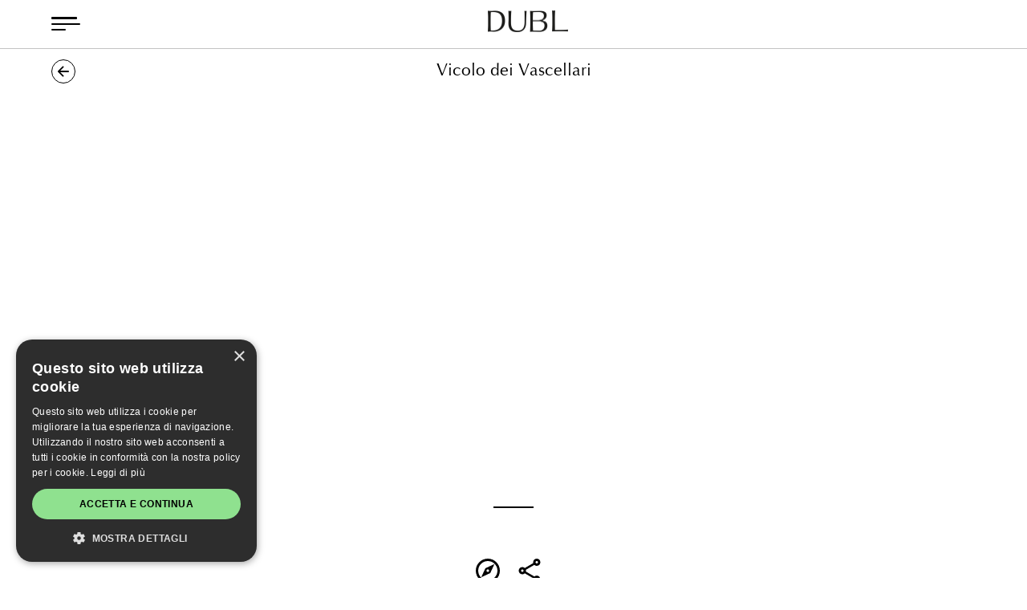

--- FILE ---
content_type: text/html; charset=UTF-8
request_url: https://dubl.it/luoghi/vicolo-dei-vascellari/
body_size: 12298
content:
<!doctype html>
<html lang="it-IT">
<head>
	
	<script type="text/javascript" src="//script.crazyegg.com/pages/scripts/0084/4744.js" async="async" ></script>
	
	<meta charset="UTF-8">
	<meta name="viewport" content="width=device-width, initial-scale=1">
	<link rel="profile" href="https://gmpg.org/xfn/11">

	<!-- Manifest added by SuperPWA - Progressive Web Apps Plugin For WordPress -->
<link rel="manifest" href="/superpwa-manifest.json">
<meta name="theme-color" content="#ffffff">
<!-- / SuperPWA.com -->
<meta name='robots' content='index, follow, max-image-preview:large, max-snippet:-1, max-video-preview:-1' />

	<!-- This site is optimized with the Yoast SEO plugin v24.0 - https://yoast.com/wordpress/plugins/seo/ -->
	<title>Vicolo dei Vascellari - Dubl</title>
	<link rel="canonical" href="https://dubl.it/luoghi/vicolo-dei-vascellari/" />
	<meta property="og:locale" content="it_IT" />
	<meta property="og:type" content="article" />
	<meta property="og:title" content="Vicolo dei Vascellari - Dubl" />
	<meta property="og:description" content="Vicolo dei Vascellari è una strada del Rione Trastevere, compresa tra Via dei Vascellari e Via Pietro Peretti. Per quanto il nome del vicolo (così come della vicina strada) sia strettamente connesso al Tevere, che fino a prima della realizzazione dei muraglioni aveva uno stretto contatto con queste strade, non sono i &#8220;vascelli&#8221; a dare [&hellip;]" />
	<meta property="og:url" content="https://dubl.it/luoghi/vicolo-dei-vascellari/" />
	<meta property="og:site_name" content="Dubl" />
	<meta property="article:modified_time" content="2022-04-07T05:04:28+00:00" />
	<meta property="og:image" content="https://dubl.it/wp-content/uploads/2022/02/casa_di_fiammetta_roma.jpg" />
	<meta property="og:image:width" content="1500" />
	<meta property="og:image:height" content="2000" />
	<meta property="og:image:type" content="image/jpeg" />
	<meta name="twitter:card" content="summary_large_image" />
	<meta name="twitter:label1" content="Tempo di lettura stimato" />
	<meta name="twitter:data1" content="1 minuto" />
	<script type="application/ld+json" class="yoast-schema-graph">{"@context":"https://schema.org","@graph":[{"@type":"WebPage","@id":"https://dubl.it/luoghi/vicolo-dei-vascellari/","url":"https://dubl.it/luoghi/vicolo-dei-vascellari/","name":"Vicolo dei Vascellari - Dubl","isPartOf":{"@id":"https://dubl.it/#website"},"primaryImageOfPage":{"@id":"https://dubl.it/luoghi/vicolo-dei-vascellari/#primaryimage"},"image":{"@id":"https://dubl.it/luoghi/vicolo-dei-vascellari/#primaryimage"},"thumbnailUrl":"https://dubl.it/wp-content/uploads/2022/02/casa_di_fiammetta_roma.jpg","datePublished":"2022-02-17T11:29:16+00:00","dateModified":"2022-04-07T05:04:28+00:00","breadcrumb":{"@id":"https://dubl.it/luoghi/vicolo-dei-vascellari/#breadcrumb"},"inLanguage":"it-IT","potentialAction":[{"@type":"ReadAction","target":["https://dubl.it/luoghi/vicolo-dei-vascellari/"]}]},{"@type":"ImageObject","inLanguage":"it-IT","@id":"https://dubl.it/luoghi/vicolo-dei-vascellari/#primaryimage","url":"https://dubl.it/wp-content/uploads/2022/02/casa_di_fiammetta_roma.jpg","contentUrl":"https://dubl.it/wp-content/uploads/2022/02/casa_di_fiammetta_roma.jpg","width":1500,"height":2000},{"@type":"BreadcrumbList","@id":"https://dubl.it/luoghi/vicolo-dei-vascellari/#breadcrumb","itemListElement":[{"@type":"ListItem","position":1,"name":"Home","item":"https://dubl.it/"},{"@type":"ListItem","position":2,"name":"luoghi","item":"https://dubl.it/luoghi/"},{"@type":"ListItem","position":3,"name":"Vicolo dei Vascellari"}]},{"@type":"WebSite","@id":"https://dubl.it/#website","url":"https://dubl.it/","name":"Dubl","description":"Metodo Classico","publisher":{"@id":"https://dubl.it/#organization"},"potentialAction":[{"@type":"SearchAction","target":{"@type":"EntryPoint","urlTemplate":"https://dubl.it/?s={search_term_string}"},"query-input":{"@type":"PropertyValueSpecification","valueRequired":true,"valueName":"search_term_string"}}],"inLanguage":"it-IT"},{"@type":"Organization","@id":"https://dubl.it/#organization","name":"Dubl","url":"https://dubl.it/","logo":{"@type":"ImageObject","inLanguage":"it-IT","@id":"https://dubl.it/#/schema/logo/image/","url":"https://dubl.it/wp-content/uploads/2022/03/dubl_app_ico_512.png","contentUrl":"https://dubl.it/wp-content/uploads/2022/03/dubl_app_ico_512.png","width":512,"height":512,"caption":"Dubl"},"image":{"@id":"https://dubl.it/#/schema/logo/image/"}}]}</script>
	<!-- / Yoast SEO plugin. -->


<link rel='dns-prefetch' href='//s3-us-west-2.amazonaws.com' />
<link rel='dns-prefetch' href='//cdnjs.cloudflare.com' />
<link rel='dns-prefetch' href='//fonts.googleapis.com' />
<link rel="alternate" type="application/rss+xml" title="Dubl &raquo; Feed" href="https://dubl.it/feed/" />
<link rel="alternate" type="application/rss+xml" title="Dubl &raquo; Feed dei commenti" href="https://dubl.it/comments/feed/" />
<script>
window._wpemojiSettings = {"baseUrl":"https:\/\/s.w.org\/images\/core\/emoji\/15.0.3\/72x72\/","ext":".png","svgUrl":"https:\/\/s.w.org\/images\/core\/emoji\/15.0.3\/svg\/","svgExt":".svg","source":{"concatemoji":"https:\/\/dubl.it\/wp-includes\/js\/wp-emoji-release.min.js?ver=6.6.2"}};
/*! This file is auto-generated */
!function(i,n){var o,s,e;function c(e){try{var t={supportTests:e,timestamp:(new Date).valueOf()};sessionStorage.setItem(o,JSON.stringify(t))}catch(e){}}function p(e,t,n){e.clearRect(0,0,e.canvas.width,e.canvas.height),e.fillText(t,0,0);var t=new Uint32Array(e.getImageData(0,0,e.canvas.width,e.canvas.height).data),r=(e.clearRect(0,0,e.canvas.width,e.canvas.height),e.fillText(n,0,0),new Uint32Array(e.getImageData(0,0,e.canvas.width,e.canvas.height).data));return t.every(function(e,t){return e===r[t]})}function u(e,t,n){switch(t){case"flag":return n(e,"\ud83c\udff3\ufe0f\u200d\u26a7\ufe0f","\ud83c\udff3\ufe0f\u200b\u26a7\ufe0f")?!1:!n(e,"\ud83c\uddfa\ud83c\uddf3","\ud83c\uddfa\u200b\ud83c\uddf3")&&!n(e,"\ud83c\udff4\udb40\udc67\udb40\udc62\udb40\udc65\udb40\udc6e\udb40\udc67\udb40\udc7f","\ud83c\udff4\u200b\udb40\udc67\u200b\udb40\udc62\u200b\udb40\udc65\u200b\udb40\udc6e\u200b\udb40\udc67\u200b\udb40\udc7f");case"emoji":return!n(e,"\ud83d\udc26\u200d\u2b1b","\ud83d\udc26\u200b\u2b1b")}return!1}function f(e,t,n){var r="undefined"!=typeof WorkerGlobalScope&&self instanceof WorkerGlobalScope?new OffscreenCanvas(300,150):i.createElement("canvas"),a=r.getContext("2d",{willReadFrequently:!0}),o=(a.textBaseline="top",a.font="600 32px Arial",{});return e.forEach(function(e){o[e]=t(a,e,n)}),o}function t(e){var t=i.createElement("script");t.src=e,t.defer=!0,i.head.appendChild(t)}"undefined"!=typeof Promise&&(o="wpEmojiSettingsSupports",s=["flag","emoji"],n.supports={everything:!0,everythingExceptFlag:!0},e=new Promise(function(e){i.addEventListener("DOMContentLoaded",e,{once:!0})}),new Promise(function(t){var n=function(){try{var e=JSON.parse(sessionStorage.getItem(o));if("object"==typeof e&&"number"==typeof e.timestamp&&(new Date).valueOf()<e.timestamp+604800&&"object"==typeof e.supportTests)return e.supportTests}catch(e){}return null}();if(!n){if("undefined"!=typeof Worker&&"undefined"!=typeof OffscreenCanvas&&"undefined"!=typeof URL&&URL.createObjectURL&&"undefined"!=typeof Blob)try{var e="postMessage("+f.toString()+"("+[JSON.stringify(s),u.toString(),p.toString()].join(",")+"));",r=new Blob([e],{type:"text/javascript"}),a=new Worker(URL.createObjectURL(r),{name:"wpTestEmojiSupports"});return void(a.onmessage=function(e){c(n=e.data),a.terminate(),t(n)})}catch(e){}c(n=f(s,u,p))}t(n)}).then(function(e){for(var t in e)n.supports[t]=e[t],n.supports.everything=n.supports.everything&&n.supports[t],"flag"!==t&&(n.supports.everythingExceptFlag=n.supports.everythingExceptFlag&&n.supports[t]);n.supports.everythingExceptFlag=n.supports.everythingExceptFlag&&!n.supports.flag,n.DOMReady=!1,n.readyCallback=function(){n.DOMReady=!0}}).then(function(){return e}).then(function(){var e;n.supports.everything||(n.readyCallback(),(e=n.source||{}).concatemoji?t(e.concatemoji):e.wpemoji&&e.twemoji&&(t(e.twemoji),t(e.wpemoji)))}))}((window,document),window._wpemojiSettings);
</script>
<link rel='stylesheet' id='formidable-css' href='https://dubl.it/wp-content/plugins/formidable/css/formidableforms.css?ver=1251412' media='all' />
<link rel='stylesheet' id='sbi_styles-css' href='https://dubl.it/wp-content/plugins/instagram-feed/css/sbi-styles.min.css?ver=6.6.1' media='all' />
<style id='wp-emoji-styles-inline-css'>

	img.wp-smiley, img.emoji {
		display: inline !important;
		border: none !important;
		box-shadow: none !important;
		height: 1em !important;
		width: 1em !important;
		margin: 0 0.07em !important;
		vertical-align: -0.1em !important;
		background: none !important;
		padding: 0 !important;
	}
</style>
<link rel='stylesheet' id='wp-block-library-css' href='https://dubl.it/wp-includes/css/dist/block-library/style.min.css?ver=6.6.2' media='all' />
<style id='classic-theme-styles-inline-css'>
/*! This file is auto-generated */
.wp-block-button__link{color:#fff;background-color:#32373c;border-radius:9999px;box-shadow:none;text-decoration:none;padding:calc(.667em + 2px) calc(1.333em + 2px);font-size:1.125em}.wp-block-file__button{background:#32373c;color:#fff;text-decoration:none}
</style>
<style id='global-styles-inline-css'>
:root{--wp--preset--aspect-ratio--square: 1;--wp--preset--aspect-ratio--4-3: 4/3;--wp--preset--aspect-ratio--3-4: 3/4;--wp--preset--aspect-ratio--3-2: 3/2;--wp--preset--aspect-ratio--2-3: 2/3;--wp--preset--aspect-ratio--16-9: 16/9;--wp--preset--aspect-ratio--9-16: 9/16;--wp--preset--color--black: #000000;--wp--preset--color--cyan-bluish-gray: #abb8c3;--wp--preset--color--white: #ffffff;--wp--preset--color--pale-pink: #f78da7;--wp--preset--color--vivid-red: #cf2e2e;--wp--preset--color--luminous-vivid-orange: #ff6900;--wp--preset--color--luminous-vivid-amber: #fcb900;--wp--preset--color--light-green-cyan: #7bdcb5;--wp--preset--color--vivid-green-cyan: #00d084;--wp--preset--color--pale-cyan-blue: #8ed1fc;--wp--preset--color--vivid-cyan-blue: #0693e3;--wp--preset--color--vivid-purple: #9b51e0;--wp--preset--gradient--vivid-cyan-blue-to-vivid-purple: linear-gradient(135deg,rgba(6,147,227,1) 0%,rgb(155,81,224) 100%);--wp--preset--gradient--light-green-cyan-to-vivid-green-cyan: linear-gradient(135deg,rgb(122,220,180) 0%,rgb(0,208,130) 100%);--wp--preset--gradient--luminous-vivid-amber-to-luminous-vivid-orange: linear-gradient(135deg,rgba(252,185,0,1) 0%,rgba(255,105,0,1) 100%);--wp--preset--gradient--luminous-vivid-orange-to-vivid-red: linear-gradient(135deg,rgba(255,105,0,1) 0%,rgb(207,46,46) 100%);--wp--preset--gradient--very-light-gray-to-cyan-bluish-gray: linear-gradient(135deg,rgb(238,238,238) 0%,rgb(169,184,195) 100%);--wp--preset--gradient--cool-to-warm-spectrum: linear-gradient(135deg,rgb(74,234,220) 0%,rgb(151,120,209) 20%,rgb(207,42,186) 40%,rgb(238,44,130) 60%,rgb(251,105,98) 80%,rgb(254,248,76) 100%);--wp--preset--gradient--blush-light-purple: linear-gradient(135deg,rgb(255,206,236) 0%,rgb(152,150,240) 100%);--wp--preset--gradient--blush-bordeaux: linear-gradient(135deg,rgb(254,205,165) 0%,rgb(254,45,45) 50%,rgb(107,0,62) 100%);--wp--preset--gradient--luminous-dusk: linear-gradient(135deg,rgb(255,203,112) 0%,rgb(199,81,192) 50%,rgb(65,88,208) 100%);--wp--preset--gradient--pale-ocean: linear-gradient(135deg,rgb(255,245,203) 0%,rgb(182,227,212) 50%,rgb(51,167,181) 100%);--wp--preset--gradient--electric-grass: linear-gradient(135deg,rgb(202,248,128) 0%,rgb(113,206,126) 100%);--wp--preset--gradient--midnight: linear-gradient(135deg,rgb(2,3,129) 0%,rgb(40,116,252) 100%);--wp--preset--font-size--small: 13px;--wp--preset--font-size--medium: 20px;--wp--preset--font-size--large: 36px;--wp--preset--font-size--x-large: 42px;--wp--preset--spacing--20: 0.44rem;--wp--preset--spacing--30: 0.67rem;--wp--preset--spacing--40: 1rem;--wp--preset--spacing--50: 1.5rem;--wp--preset--spacing--60: 2.25rem;--wp--preset--spacing--70: 3.38rem;--wp--preset--spacing--80: 5.06rem;--wp--preset--shadow--natural: 6px 6px 9px rgba(0, 0, 0, 0.2);--wp--preset--shadow--deep: 12px 12px 50px rgba(0, 0, 0, 0.4);--wp--preset--shadow--sharp: 6px 6px 0px rgba(0, 0, 0, 0.2);--wp--preset--shadow--outlined: 6px 6px 0px -3px rgba(255, 255, 255, 1), 6px 6px rgba(0, 0, 0, 1);--wp--preset--shadow--crisp: 6px 6px 0px rgba(0, 0, 0, 1);}:where(.is-layout-flex){gap: 0.5em;}:where(.is-layout-grid){gap: 0.5em;}body .is-layout-flex{display: flex;}.is-layout-flex{flex-wrap: wrap;align-items: center;}.is-layout-flex > :is(*, div){margin: 0;}body .is-layout-grid{display: grid;}.is-layout-grid > :is(*, div){margin: 0;}:where(.wp-block-columns.is-layout-flex){gap: 2em;}:where(.wp-block-columns.is-layout-grid){gap: 2em;}:where(.wp-block-post-template.is-layout-flex){gap: 1.25em;}:where(.wp-block-post-template.is-layout-grid){gap: 1.25em;}.has-black-color{color: var(--wp--preset--color--black) !important;}.has-cyan-bluish-gray-color{color: var(--wp--preset--color--cyan-bluish-gray) !important;}.has-white-color{color: var(--wp--preset--color--white) !important;}.has-pale-pink-color{color: var(--wp--preset--color--pale-pink) !important;}.has-vivid-red-color{color: var(--wp--preset--color--vivid-red) !important;}.has-luminous-vivid-orange-color{color: var(--wp--preset--color--luminous-vivid-orange) !important;}.has-luminous-vivid-amber-color{color: var(--wp--preset--color--luminous-vivid-amber) !important;}.has-light-green-cyan-color{color: var(--wp--preset--color--light-green-cyan) !important;}.has-vivid-green-cyan-color{color: var(--wp--preset--color--vivid-green-cyan) !important;}.has-pale-cyan-blue-color{color: var(--wp--preset--color--pale-cyan-blue) !important;}.has-vivid-cyan-blue-color{color: var(--wp--preset--color--vivid-cyan-blue) !important;}.has-vivid-purple-color{color: var(--wp--preset--color--vivid-purple) !important;}.has-black-background-color{background-color: var(--wp--preset--color--black) !important;}.has-cyan-bluish-gray-background-color{background-color: var(--wp--preset--color--cyan-bluish-gray) !important;}.has-white-background-color{background-color: var(--wp--preset--color--white) !important;}.has-pale-pink-background-color{background-color: var(--wp--preset--color--pale-pink) !important;}.has-vivid-red-background-color{background-color: var(--wp--preset--color--vivid-red) !important;}.has-luminous-vivid-orange-background-color{background-color: var(--wp--preset--color--luminous-vivid-orange) !important;}.has-luminous-vivid-amber-background-color{background-color: var(--wp--preset--color--luminous-vivid-amber) !important;}.has-light-green-cyan-background-color{background-color: var(--wp--preset--color--light-green-cyan) !important;}.has-vivid-green-cyan-background-color{background-color: var(--wp--preset--color--vivid-green-cyan) !important;}.has-pale-cyan-blue-background-color{background-color: var(--wp--preset--color--pale-cyan-blue) !important;}.has-vivid-cyan-blue-background-color{background-color: var(--wp--preset--color--vivid-cyan-blue) !important;}.has-vivid-purple-background-color{background-color: var(--wp--preset--color--vivid-purple) !important;}.has-black-border-color{border-color: var(--wp--preset--color--black) !important;}.has-cyan-bluish-gray-border-color{border-color: var(--wp--preset--color--cyan-bluish-gray) !important;}.has-white-border-color{border-color: var(--wp--preset--color--white) !important;}.has-pale-pink-border-color{border-color: var(--wp--preset--color--pale-pink) !important;}.has-vivid-red-border-color{border-color: var(--wp--preset--color--vivid-red) !important;}.has-luminous-vivid-orange-border-color{border-color: var(--wp--preset--color--luminous-vivid-orange) !important;}.has-luminous-vivid-amber-border-color{border-color: var(--wp--preset--color--luminous-vivid-amber) !important;}.has-light-green-cyan-border-color{border-color: var(--wp--preset--color--light-green-cyan) !important;}.has-vivid-green-cyan-border-color{border-color: var(--wp--preset--color--vivid-green-cyan) !important;}.has-pale-cyan-blue-border-color{border-color: var(--wp--preset--color--pale-cyan-blue) !important;}.has-vivid-cyan-blue-border-color{border-color: var(--wp--preset--color--vivid-cyan-blue) !important;}.has-vivid-purple-border-color{border-color: var(--wp--preset--color--vivid-purple) !important;}.has-vivid-cyan-blue-to-vivid-purple-gradient-background{background: var(--wp--preset--gradient--vivid-cyan-blue-to-vivid-purple) !important;}.has-light-green-cyan-to-vivid-green-cyan-gradient-background{background: var(--wp--preset--gradient--light-green-cyan-to-vivid-green-cyan) !important;}.has-luminous-vivid-amber-to-luminous-vivid-orange-gradient-background{background: var(--wp--preset--gradient--luminous-vivid-amber-to-luminous-vivid-orange) !important;}.has-luminous-vivid-orange-to-vivid-red-gradient-background{background: var(--wp--preset--gradient--luminous-vivid-orange-to-vivid-red) !important;}.has-very-light-gray-to-cyan-bluish-gray-gradient-background{background: var(--wp--preset--gradient--very-light-gray-to-cyan-bluish-gray) !important;}.has-cool-to-warm-spectrum-gradient-background{background: var(--wp--preset--gradient--cool-to-warm-spectrum) !important;}.has-blush-light-purple-gradient-background{background: var(--wp--preset--gradient--blush-light-purple) !important;}.has-blush-bordeaux-gradient-background{background: var(--wp--preset--gradient--blush-bordeaux) !important;}.has-luminous-dusk-gradient-background{background: var(--wp--preset--gradient--luminous-dusk) !important;}.has-pale-ocean-gradient-background{background: var(--wp--preset--gradient--pale-ocean) !important;}.has-electric-grass-gradient-background{background: var(--wp--preset--gradient--electric-grass) !important;}.has-midnight-gradient-background{background: var(--wp--preset--gradient--midnight) !important;}.has-small-font-size{font-size: var(--wp--preset--font-size--small) !important;}.has-medium-font-size{font-size: var(--wp--preset--font-size--medium) !important;}.has-large-font-size{font-size: var(--wp--preset--font-size--large) !important;}.has-x-large-font-size{font-size: var(--wp--preset--font-size--x-large) !important;}
:where(.wp-block-post-template.is-layout-flex){gap: 1.25em;}:where(.wp-block-post-template.is-layout-grid){gap: 1.25em;}
:where(.wp-block-columns.is-layout-flex){gap: 2em;}:where(.wp-block-columns.is-layout-grid){gap: 2em;}
:root :where(.wp-block-pullquote){font-size: 1.5em;line-height: 1.6;}
</style>
<link rel='stylesheet' id='lbwps-styles-photoswipe5-main-css' href='https://dubl.it/wp-content/plugins/lightbox-photoswipe/assets/ps5/styles/main.css?ver=5.4.0' media='all' />
<link rel='stylesheet' id='video_popup_close_icon-css' href='https://dubl.it/wp-content/plugins/video-popup/css/vp-close-icon/close-button-icon.css?ver=1769241354' media='all' />
<link rel='stylesheet' id='oba_youtubepopup_css-css' href='https://dubl.it/wp-content/plugins/video-popup/css/YouTubePopUp.css?ver=1769241354' media='all' />
<link rel='stylesheet' id='dubl-style-css' href='https://dubl.it/wp-content/themes/dubl/style.css?ver=1.0.0' media='all' />
<link rel='stylesheet' id='dubl-locomotive-css' href='https://dubl.it/wp-content/themes/dubl/assets/css/locomotive-scroll.min.css?ver=6.6.2' media='all' />
<link rel='stylesheet' id='material-style-css' href='https://cdnjs.cloudflare.com/ajax/libs/material-components-web/14.0.0/material-components-web.css?ver=1.0.0' media='all' />
<link rel='stylesheet' id='material-icons-css' href='https://fonts.googleapis.com/icon?family=Material+Icons&#038;ver=1.0.0' media='all' />
<link rel='stylesheet' id='swiperjs-style-css' href='https://cdnjs.cloudflare.com/ajax/libs/Swiper/9.0.5/swiper-bundle.css?ver=1.0.0' media='all' />
<script src="https://dubl.it/wp-includes/js/jquery/jquery.min.js?ver=3.7.1" id="jquery-core-js"></script>
<script src="https://dubl.it/wp-includes/js/jquery/jquery-migrate.min.js?ver=3.4.1" id="jquery-migrate-js"></script>
<script src="https://dubl.it/wp-content/plugins/video-popup/js/YouTubePopUp.jquery.js?ver=1769241354" id="oba_youtubepopup_plugin-js"></script>
<script src="https://dubl.it/wp-content/plugins/video-popup/js/YouTubePopUp.js?ver=1769241354" id="oba_youtubepopup_activate-js"></script>
<script src="https://cdnjs.cloudflare.com/ajax/libs/material-components-web/14.0.0/material-components-web.min.js?ver=1.0.0" id="material-scripts-js"></script>
<script src="https://cdnjs.cloudflare.com/ajax/libs/markerclustererplus/2.1.4/markerclusterer.min.js?ver=1.0.0" id="marker-scripts-js"></script>
<script src="https://cdnjs.cloudflare.com/ajax/libs/OverlappingMarkerSpiderfier/1.0.3/oms.min.js?ver=1.0.0" id="overlapping-scripts-js"></script>
<script src="https://cdnjs.cloudflare.com/ajax/libs/Swiper/9.0.5/swiper-bundle.min.js?ver=1.0.0" id="swiperjs-scripts-js"></script>
<link rel="https://api.w.org/" href="https://dubl.it/wp-json/" /><link rel="alternate" title="JSON" type="application/json" href="https://dubl.it/wp-json/wp/v2/luoghi/159" /><link rel="EditURI" type="application/rsd+xml" title="RSD" href="https://dubl.it/xmlrpc.php?rsd" />
<meta name="generator" content="WordPress 6.6.2" />
<link rel='shortlink' href='https://dubl.it/?p=159' />
<link rel="alternate" title="oEmbed (JSON)" type="application/json+oembed" href="https://dubl.it/wp-json/oembed/1.0/embed?url=https%3A%2F%2Fdubl.it%2Fluoghi%2Fvicolo-dei-vascellari%2F" />
<link rel="alternate" title="oEmbed (XML)" type="text/xml+oembed" href="https://dubl.it/wp-json/oembed/1.0/embed?url=https%3A%2F%2Fdubl.it%2Fluoghi%2Fvicolo-dei-vascellari%2F&#038;format=xml" />
<!-- Google Tag Manager -->
<script>(function(w,d,s,l,i){w[l]=w[l]||[];w[l].push({'gtm.start':
new Date().getTime(),event:'gtm.js'});var f=d.getElementsByTagName(s)[0],
j=d.createElement(s),dl=l!='dataLayer'?'&l='+l:'';j.async=true;j.src=
'https://www.googletagmanager.com/gtm.js?id='+i+dl;f.parentNode.insertBefore(j,f);
})(window,document,'script','dataLayer','GTM-5KSKKFK');</script>
<!-- End Google Tag Manager -->

<script type="text/javascript" charset="UTF-8" src="//cdn.cookie-script.com/s/a978aed3d5c86a6c4bd98b053a7c34f6.js"></script>


<meta name="google-site-verification" content="hfxaLCZlryFy6oXJaxNDwsJOqSCvIZvC8evj3M03EWA" />		<script type='text/javascript'>
			var video_popup_unprm_general_settings = {
    			'unprm_r_border': 'true'
			};
		</script>
	<script>document.documentElement.className += " js";</script>
<!-- Instagram Feed CSS -->
<style type="text/css">
#sb_instagram a, #sb_instagram a:hover, #sb_instagram a:focus, #sb_instagram a:active { opacity:1!important; }
</style>
<style>
    /*#primary-menu:before*/
    .menu-menu-sinistra-container:before {
  		background-image: url("https://dubl.it/wp-content/uploads/2023/02/dubl_10097-2-scaled.jpg");
  	}
  </style>		<style type="text/css">
					.site-title,
			.site-description {
				position: absolute;
				clip: rect(1px, 1px, 1px, 1px);
				}
					</style>
		<link rel="icon" href="https://dubl.it/wp-content/uploads/2022/03/cropped-dubl_app_ico_512-150x150.png" sizes="32x32" />
<link rel="icon" href="https://dubl.it/wp-content/uploads/2022/03/cropped-dubl_app_ico_512-300x300.png" sizes="192x192" />
<link rel="apple-touch-icon" href="https://dubl.it/wp-content/uploads/2022/03/cropped-dubl_app_ico_512-300x300.png" />
<meta name="msapplication-TileImage" content="https://dubl.it/wp-content/uploads/2022/03/cropped-dubl_app_ico_512-300x300.png" />
		<style id="wp-custom-css">
			.display-block .is-layout-flex {
	display: block!important;
}		</style>
		</head>

<body class="luoghi-template-default single single-luoghi postid-159 wp-custom-logo no-sidebar">
<!-- Google Tag Manager (noscript) -->
<noscript><iframe src="https://www.googletagmanager.com/ns.html?id=GTM-5KSKKFK"
height="0" width="0" style="display:none;visibility:hidden"></iframe></noscript>
<!-- End Google Tag Manager (noscript) -->

<script type="text/javascript" charset="UTF-8" src="//cdn.cookie-script.com/s/a978aed3d5c86a6c4bd98b053a7c34f6.js"></script>
<div id="page" class="site scroll-container" data-scroll-container>

	<a class="skip-link screen-reader-text" href="#primary">Skip to content</a>

	<header id="masthead" class="site-header">
		<nav id="site-navigation" class="main-navigation">
			<div class="menu-menu-sinistra-container"><ul id="primary-menu" class="menu"><li id="menu-item-821" class="menu-item menu-item-type-post_type menu-item-object-page menu-item-home menu-item-821"><a href="https://dubl.it/">Welcome</a></li>
<li id="menu-item-371" class="menu-item menu-item-type-post_type_archive menu-item-object-vini menu-item-371"><a href="https://dubl.it/vini/">Dubl Collection</a></li>
<li id="menu-item-370" class="menu-item menu-item-type-custom menu-item-object-custom menu-item-370"><a target="_blank" rel="noopener" href="https://store.feudi.it/categoria-prodotto/vini/dubl/">Acquista DUBL</a></li>
<li id="menu-item-1156" class="menu-item menu-item-type-custom menu-item-object-custom menu-item-1156"><a href="https://store.feudi.it/crea-la-tua-etichetta/">Personalizza DUBL</a></li>
<li id="menu-item-691" class="menu-item menu-item-type-post_type menu-item-object-page menu-item-has-children menu-item-691"><a href="https://dubl.it/unexpected-places/">Unexpected Places</a>
<ul class="sub-menu">
	<li id="menu-item-1357" class="menu-item menu-item-type-post_type menu-item-object-page menu-item-1357"><a href="https://dubl.it/napoli/">Napoli</a></li>
	<li id="menu-item-1024" class="menu-item menu-item-type-post_type menu-item-object-page menu-item-1024"><a href="https://dubl.it/roma/">Roma</a></li>
</ul>
</li>
<li id="menu-item-1285" class="menu-item menu-item-type-post_type menu-item-object-page menu-item-has-children menu-item-1285"><a href="https://dubl.it/unexpected-pairings/">Unexpected Pairings</a>
<ul class="sub-menu">
	<li id="menu-item-1723" class="menu-item menu-item-type-post_type menu-item-object-page menu-item-1723"><a href="https://dubl.it/unexpected-pairings/la-nocciola/">La Nocciola</a></li>
	<li id="menu-item-1578" class="menu-item menu-item-type-post_type menu-item-object-page menu-item-1578"><a href="https://dubl.it/unexpected-pairings/la-patata/">La Patata</a></li>
	<li id="menu-item-1579" class="menu-item menu-item-type-post_type menu-item-object-page menu-item-1579"><a href="https://dubl.it/unexpected-pairings/la-barbabietola/">La Barbabietola</a></li>
</ul>
</li>
<li id="menu-item-817" class="menu-item menu-item-type-post_type menu-item-object-page menu-item-817"><a href="https://dubl.it/contatti/">Contatti</a></li>
<li id="menu-item-692" class="menu-social facebook menu-item menu-item-type-custom menu-item-object-custom menu-item-692"><a href="https://www.facebook.com/dublmetodoclassico/">Facebook</a></li>
<li id="menu-item-693" class="menu-social instagram menu-item menu-item-type-custom menu-item-object-custom menu-item-693"><a href="https://www.instagram.com/dubl_metodoclassico/">Instagram</a></li>
</ul></div>			<div id="hamburger" class="burger burger-squeeze">
			  <div class="burger-lines"></div>
			</div>
		</nav><!-- #site-navigation -->

		<div class="site-branding">
			<a href="https://dubl.it/" class="custom-logo-link" rel="home"><img width="400" height="110" src="https://dubl.it/wp-content/uploads/2022/07/logo_corretto_dubl.png" class="custom-logo" alt="Dubl" decoding="async" srcset="https://dubl.it/wp-content/uploads/2022/07/logo_corretto_dubl.png 400w, https://dubl.it/wp-content/uploads/2022/07/logo_corretto_dubl-300x83.png 300w" sizes="(max-width: 400px) 100vw, 400px" /></a>				<p class="site-title"><a href="https://dubl.it/" rel="home">Dubl</a></p>
								<p class="site-description">Metodo Classico</p>
					</div><!-- .site-branding -->

		<nav id="alternative-navigation" class="main-navigation">
			<div class="menu-menu-destra-container"><ul id="secondary-menu" class="menu"><li id="menu-item-531" class="share-menu hidden-desktop menu-item menu-item-type-custom menu-item-object-custom menu-item-531"><a>Condividi</a></li>
<li id="menu-item-496" class="menu-item menu-item-type-custom menu-item-object-custom menu-item-496"><a href="https://www.facebook.com/dublmetodoclassico/">Facebook</a></li>
<li id="menu-item-504" class="menu-item menu-item-type-custom menu-item-object-custom menu-item-504"><a href="https://www.instagram.com/dubl_metodoclassico/">Instagram</a></li>
<li id="menu-item-925" class="menu-item menu-item-type-post_type menu-item-object-page menu-item-925"><a href="https://dubl.it/newsletter/">Newsletter</a></li>
</ul></div>			<div class="menu-plus closed tooltip">
  				<span class="tooltiptext">info | share</span>
			    <div class="horizontal"></div>
			    <div class="vertical"></div>
			</div>
		</nav><!-- #site-navigation -->
	</header><!-- #masthead -->

	<main id="primary" class="site-main transition-fade">

	
<script>
let panorama;

function initialize() {
  panorama = new google.maps.StreetViewPanorama(
    document.getElementById("street-view"),
    {
      position: { lat: , lng:  },
      pov: { heading: 50, pitch: 0, zoom: 0 },
      zoomControlOptions: {
        position: google.maps.ControlPosition.RIGHT_CENTER,
      },
      linksControl: false,
      panControl: false,
      enableCloseButton: false,
      fullscreenControl: false,
      addressControl: false,
    }
  );
}
</script>

<article id="post-159" class="post-159 luoghi type-luoghi status-publish has-post-thumbnail hentry citta-roma vino-dubl-brut">
	<header class="entry-header">
						<a class="back-to-city roma" href="https://dubl.it/roma"><span class="arrow-left"></span></a>
			<h1 class="entry-title">Vicolo dei Vascellari</h1>	</header><!-- .entry-header -->
	
		
		<div id="street-view"></div>

	
	<div data-scroll-section class="entry-content">
		<div class="entry-arrow"><span class="trattino"></span></div>
		<div class="entry-sharing">
			<a class="entry-directions" href="https://maps.google.com/?q=Vicolo di San Trifone Roma" target="_blank"><img src="https://dubl.it/wp-content/themes/dubl/assets/images/directions.svg"></a>
			<button class="share-button" type="button" title="Share this article">
			  <img src="https://dubl.it/wp-content/themes/dubl/assets/images/sharing.svg">
			</button>
			<style type="text/css">
.share-button {
	background: transparent;
	border: 0;
	cursor: pointer;
	position: relative;
}

.share-button img {
	width: 36px;
}

.share-dialog {
	display: none;
	width: 95%;
	max-width: 300px;
	box-shadow: 0 8px 16px rgba(0,0,0,.15);
	z-index: -1;
	border: 1px solid #ddd;
	padding: 20px;
	border-radius: 4px;
	background-color: #fff;
	position: absolute;
	top: -200%;
	left: 50%;
	transform: translateX(-50%);
}

.share-dialog.is-open {
	display: block;
	z-index: 2;
}

.share-dialog img {
	width: 20px;
	height: 20px;
	margin-right: 7px;
}

.share-dialog header {
	display: flex;
	justify-content: space-between;
	margin-bottom: 20px;
	align-items: center;
}

.share-dialog .targets {
	display: flex;
	justify-content: space-between;
	flex-wrap: wrap;
	margin-bottom: 20px;
}

.share-dialog .targets > div {
	display: flex;
    align-items: center;
    justify-content: flex-start;
    margin-bottom: 20px;
	width: 50%;
	cursor: pointer;
}

.share-dialog .close-button {
	background-color: transparent;
	border: none;
	padding: 0;
	cursor: pointer;
}

.share-dialog .close-button img {
  margin-right: 0;
}

.share-dialog .link {
  display: flex;
  justify-content: center;
  align-items: center;
  padding: 10px;
  border-radius: 4px;
  background-color: #eee;
}

.share-dialog .pen-url {
  margin-right: 15px;
  overflow: hidden;
  text-overflow: ellipsis;
  white-space: nowrap;
  width: 70%;
}

.share-dialog #copy-share-button {
	cursor: pointer;
    display: flex;
    align-items: center;
	width: 30%;
}
</style>

<div class="share-dialog">
	<header>
		<h3 class="dialog-title">Share this page</h3>
		<div class="close-button"><img title="Close" src="https://dubl.it/wp-content/themes/dubl/assets/images/close.svg" alt=""></div>
	</header>
	<div class="targets">
        <div id="fb-share-button">
            <img title="Share on Facebook" src="https://dubl.it/wp-content/themes/dubl/assets/images/facebook.svg" alt="">
            Facebook        </div>
        <div id="pt-share-button">
            <img title="Share on Pinterest" src="https://dubl.it/wp-content/themes/dubl/assets/images/pinterest.svg" alt="">
            Pinterest        </div>
        <div id="email-share-button">
            <img title="Share via email" src="https://dubl.it/wp-content/themes/dubl/assets/images/mail.svg" alt="">
            Email        </div>
        <div id="whatsapp-share-button">
            <img title="Share on Whatsapp" src="https://dubl.it/wp-content/themes/dubl/assets/images/whatsapp.svg" alt="">
            Whatsapp        </div>
	</div>
	<div class="link">
		<div class="pen-url">https://dubl.it/luoghi/vicolo-dei-vascellari/</div>
        <div id="copy-share-button">
            <img id="copy-share-image" title="Copia e condividi" src="https://dubl.it/wp-content/themes/dubl/assets/images/copy.svg" alt="">
            Copia        </div>
	</div>
</div>



<script type="text/javascript">
	var shareButton = document.querySelector('.share-button');
	var shareDialog = document.querySelector('.share-dialog');
	var closeButton = document.querySelector('.close-button');

	shareButton.addEventListener('click', event => {
	  if (navigator.share) { 
	   navigator.share({
	      title: 'WebShare API Demo',
	      url: 'https://dubl.it/luoghi/vicolo-dei-vascellari/'
	    }).then(() => {
	      console.log('Thanks for sharing!');
	    })
	    .catch(console.error);
	    } else {
	        shareDialog.classList.add('is-open');
	    }
	});

	closeButton.addEventListener('click', event => {
	  shareDialog.classList.remove('is-open');
	});

	( function( $ ) {
		/** VARIABLES **/
		var url = window.location.href;
		console.log(url);
		var title = document.title;
		var image = document.getElementsByTagName('img')[10];
		const popupCenter = ({url, title, w, h}) => {
		    const dualScreenLeft = window.screenLeft !==  undefined ? window.screenLeft : window.screenX;
		    const dualScreenTop = window.screenTop !==  undefined   ? window.screenTop  : window.screenY;

		    const width = window.innerWidth ? window.innerWidth : document.documentElement.clientWidth ? document.documentElement.clientWidth : screen.width;
		    const height = window.innerHeight ? window.innerHeight : document.documentElement.clientHeight ? document.documentElement.clientHeight : screen.height;

		    const systemZoom = width / window.screen.availWidth;
		    const left = (width - w) / 2 / systemZoom + dualScreenLeft
		    const top = (height - h) / 2 / systemZoom + dualScreenTop
		    const newWindow = window.open(url, title, 
		      `
		      scrollbars=yes,
		      width=${w / systemZoom}, 
		      height=${h / systemZoom}, 
		      top=${top}, 
		      left=${left}
		      `
		    )

		    if (window.focus) newWindow.focus();
		}

		/** FACEBOOK **/
		var fbButton = document.getElementById('fb-share-button');
		if (fbButton) {
			fbButton.addEventListener('click', function() {
				popupCenter({
					url: 'https://www.facebook.com/sharer/sharer.php?u=' + url, 
					title: 'Condividi su Facebook', 
					w: 800, h: 600
				});
			    return false;
			});
		}

		/** PINTEREST **/
		var ptButton = document.getElementById('pt-share-button');
		if (ptButton) {
			ptButton.addEventListener('click', function() {
		 	    popupCenter({
		 			url: 'http://pinterest.com/pin/create/button/?url=' + url + '&media=' + image + '&description=' + title, 
		 			title: 'Condividi su Pinterest', 
		 			w: 800, h: 600
		 		});
		 	    return false;
		 	});
		}

		/** WHATSAPP **/
		var wpButton = document.getElementById('whatsapp-share-button');
		if (wpButton) {
			wpButton.addEventListener('click', function() {
			    window.open('whatsapp://send?text=' + url);
			    return false;
			});
		}

		/** EMAIL **/
		var emailButton = document.getElementById('email-share-button');
		if (emailButton) {
			emailButton.addEventListener('click', function() {
			    window.open('mailto:?subject=' + title + '&body=' + url);
			    return false;
			});
		}

		/** COPY URL **/
		var copyButton = document.getElementById('copy-share-button');
			if (copyButton) {
			function copyToClipboard(text) {
				var dummy = document.createElement('input'),
				text = window.location.href;

				document.body.appendChild(dummy);
				dummy.value = text;
				dummy.select();
				document.execCommand('copy');
				document.body.removeChild(dummy);
			}

			copyButton.addEventListener('click', function() {
			    copyToClipboard();
			});
		}
	}( jQuery ) );
</script>
		</div>
		<h2 class="entry-title__content">Vicolo dei Vascellari</h2>		<div class="entry-details">
											</div>
		
<p class="has-text-align-center"><strong>Vicolo dei Vascellari</strong> è una strada del Rione Trastevere, compresa tra Via dei Vascellari e Via Pietro Peretti. Per quanto il nome del vicolo (così come della vicina strada) sia strettamente connesso al Tevere, che fino a prima della realizzazione dei muraglioni aveva uno stretto contatto con queste strade, non sono i &#8220;vascelli&#8221; a dare il nome del toponimo, quanto il vasellame.</p>



<p class="has-text-align-center">I vascellari erano infatti i vasai, fabbricanti di vasi e boccali (e detti per questo anche boccalari) che qui avevano numerosi magazzini. Le strade furono infatti dette anche dei Boccalari a Ripa. Il vicolo, particolarmente corto, è anche molto stretto. Originariamente faceva parte di Via della Scalaccia ma quando&nbsp;nel 1911&nbsp;parte di questa divenne Via Pietro Peretti, questa via, separata del resto della strada con questo nome, venne chiamata Vicolo dei Vascellari.</p>



<figure class="wp-block-gallery has-nested-images columns-default is-cropped wp-block-gallery-1 is-layout-flex wp-block-gallery-is-layout-flex"></figure>

		
		<div class="entry-footer">
			<a class="entry-directions" href="https://maps.google.com/?q=Vicolo di San Trifone Roma" target="_blank"><img src="https://dubl.it/wp-content/themes/dubl/assets/images/directions.svg"></a>
		</div>
	</div><!-- .entry-content -->

	<div class="related-container" data-scroll-section>
		            <div class="not-found">No results were found</div>
    	</div>
</article><!-- #post-159 -->

<!-- Async script executes immediately and must be after any DOM elements used in callback. -->
<script
  src="https://maps.googleapis.com/maps/api/js?key=AIzaSyABzjZfoPnDDzhwiFLefYGUKtCC7LTnTzo&callback=initialize&v=weekly"
  async
></script>

		<footer data-scroll-section id="colophon" class="site-footer">
			<div class="container">
				
			<div id="sidebar-footer" class="footer-widget row" role="complementary">
			<section id="block-2" class="widget widget_block">
<div class="wp-block-group"><div class="wp-block-group__inner-container is-layout-flow wp-block-group-is-layout-flow">
<figure class="wp-block-image size-full is-resized"><img loading="lazy" decoding="async" src="https://dubl.it/wp-content/uploads/2023/02/logo-footer.png" alt="" class="wp-image-1191" width="253" height="87" srcset="https://dubl.it/wp-content/uploads/2023/02/logo-footer.png 505w, https://dubl.it/wp-content/uploads/2023/02/logo-footer-300x103.png 300w" sizes="(max-width: 253px) 100vw, 253px" /></figure>



<div style="height:10px" aria-hidden="true" class="wp-block-spacer"></div>



<p>DUBL è orgoglioso di essere parte delle</p>



<p>Collezioni Meravigliose di Tenute Capaldo</p>
</div></div>
</section><section id="block-30" class="widget widget_block">
<div class="wp-block-group"><div class="wp-block-group__inner-container is-layout-flow wp-block-group-is-layout-flow">
<h3 class="wp-block-heading has-medium-font-size">CONTATTI</h3>



<p>Località Cerza Grossa 83050</p>



<p>Sorbo Serpico (AV)</p>



<p><a href="tel:+390825986611">T. +39 0825/986611</a></p>



<p><a href="mailto:info@dubl.it">info@dubl.it</a></p>
</div></div>
</section><section id="block-29" class="widget widget_block">
<div class="wp-block-group"><div class="wp-block-group__inner-container is-layout-flow wp-block-group-is-layout-flow">
<h3 class="wp-block-heading has-medium-font-size">INFO/PRIVACY</h3>



<p><a href="https://dubl.it/newsletter/">Newsletter</a></p>



<p><a href="https://dubl.it/privacy-policy/">Privacy policy</a></p>
</div></div>
</section><section id="block-31" class="widget widget_block">
<div class="wp-block-group"><div class="wp-block-group__inner-container is-layout-flow wp-block-group-is-layout-flow">
<h3 class="wp-block-heading has-medium-font-size">SEGUICI SU</h3>



<div class="wp-block-group is-nowrap is-layout-flex wp-container-core-group-is-layout-4 wp-block-group-is-layout-flex">
<figure class="wp-block-image size-full is-resized"><a href="https://www.instagram.com/dubl_metodoclassico/" target="_blank" rel=" noreferrer noopener"><img loading="lazy" decoding="async" src="https://dubl.it/wp-content/uploads/2023/02/instagram.png" alt="" class="wp-image-1192" width="30" height="30"/></a></figure>



<figure class="wp-block-image size-full is-resized"><a href="https://www.facebook.com/dublmetodoclassico/" target="_blank" rel=" noreferrer noopener"><img loading="lazy" decoding="async" src="https://dubl.it/wp-content/uploads/2023/02/facebook.png" alt="" class="wp-image-1193" width="30" height="30"/></a></figure>
</div>
</div></div>
</section>		</div><!-- .widget-area -->
					<div class="site-info">
						
			<div id="sidebar-credits" class="footer-widget row" role="complementary">
			<section id="block-38" class="widget widget_block">
<div class="wp-block-group"><div class="wp-block-group__inner-container is-layout-flow wp-block-group-is-layout-flow">
<div class="wp-block-group is-vertical is-content-justification-center is-layout-flex wp-container-core-group-is-layout-6 wp-block-group-is-layout-flex">
<figure class="wp-block-image size-full is-resized"><a href="https://www.equalitas.it/" target="_blank" rel=" noreferrer noopener"><img loading="lazy" decoding="async" src="https://dubl.it/wp-content/uploads/2023/02/equalitas.png" alt="" class="wp-image-1194" width="60" height="60" srcset="https://dubl.it/wp-content/uploads/2023/02/equalitas.png 205w, https://dubl.it/wp-content/uploads/2023/02/equalitas-150x150.png 150w" sizes="(max-width: 60px) 100vw, 60px" /></a></figure>



<figure class="wp-block-image size-full is-resized"><a href="https://www.bcorporation.net/en-us" target="_blank" rel=" noreferrer noopener"><img loading="lazy" decoding="async" src="https://dubl.it/wp-content/uploads/2023/02/bevi_responsabilmente.png" alt="" class="wp-image-1195" width="50" height="72"/></a></figure>



<p><a href="https://dubl.it/wp-content/uploads/2024/05/B-Corp_Nota-sulla-Certificazione_2024.pdf" data-type="URL" data-id="https://dubl.it/wp-content/uploads/2024/05/B-Corp_Nota-sulla-Certificazione_2024.pdf" target="_blank" rel="noreferrer noopener">Nota sulla certificazione</a></p>
</div>
</div></div>
</section><section id="block-37" class="widget widget_block">
<div class="wp-block-group"><div class="wp-block-group__inner-container is-layout-flow wp-block-group-is-layout-flow">
<p class="has-text-align-center">Crafted by&nbsp;<a rel="noreferrer noopener" href="https://team99.it/" target="_blank">TEAM99 Branding &amp; Digital Agency</a></p>



<p class="has-text-align-center">Campagna finanziata ai sensi del regolamento CE n. 1234/07</p>



<div style="height:30px" aria-hidden="true" class="wp-block-spacer"></div>



<p class="has-text-align-center"><a href="https://www.wineinmoderation.eu/it/" target="_blank" rel="noreferrer noopener">Wine In Moderation</a></p>
</div></div>
</section>		</div><!-- .widget-area -->
					</div><!-- .site-info -->
			</div>
		</footer><!-- #colophon -->
		
		<!-- <a id="btn-top"></a> -->

	</main><!-- #main -->
</div><!-- #page -->

<!-- Instagram Feed JS -->
<script type="text/javascript">
var sbiajaxurl = "https://dubl.it/wp-admin/admin-ajax.php";
</script>
<style id='core-block-supports-inline-css'>
.wp-block-gallery.wp-block-gallery-1{--wp--style--unstable-gallery-gap:var( --wp--style--gallery-gap-default, var( --gallery-block--gutter-size, var( --wp--style--block-gap, 0.5em ) ) );gap:var( --wp--style--gallery-gap-default, var( --gallery-block--gutter-size, var( --wp--style--block-gap, 0.5em ) ) );}.wp-container-core-group-is-layout-4{flex-wrap:nowrap;}.wp-container-core-group-is-layout-6{flex-direction:column;align-items:center;}
</style>
<script id="lbwps-photoswipe5-js-extra">
var lbwpsOptions = {"label_facebook":"Condividi su Facebook","label_twitter":"Tweet","label_pinterest":"Ricorda su Pinterest","label_download":"Scarica l'immagine","label_copyurl":"Copia l'URL dell'immagine","label_ui_close":"Chiudi [Esc]","label_ui_zoom":"Ingrandisci","label_ui_prev":"Precedente [\u2190]","label_ui_next":"Avanti [\u2192]","label_ui_error":"Impossibile caricare l'immagine","label_ui_fullscreen":"Attiva\/disattiva schermo intero [F]","share_facebook":"1","share_twitter":"1","share_pinterest":"1","share_download":"1","share_direct":"0","share_copyurl":"0","close_on_drag":"1","history":"1","show_counter":"1","show_fullscreen":"1","show_zoom":"1","show_caption":"1","loop":"1","pinchtoclose":"1","taptotoggle":"1","close_on_click":"1","fulldesktop":"0","use_alt":"0","usecaption":"1","desktop_slider":"1","share_custom_label":"","share_custom_link":"","wheelmode":"close","spacing":"12","idletime":"4000","hide_scrollbars":"1","caption_type":"overlay","bg_opacity":"100","padding_left":"0","padding_top":"0","padding_right":"0","padding_bottom":"0"};
</script>
<script type="module" src="https://dubl.it/wp-content/plugins/lightbox-photoswipe/assets/ps5/frontend.min.js?ver=5.4.0"></script><script id="superpwa-register-sw-js-extra">
var superpwa_sw = {"url":"\/superpwa-sw.js?2.2.3","disable_addtohome":"0","enableOnDesktop":"","offline_message":"1","offline_message_txt":"Sei attualmente offline."};
</script>
<script src="https://dubl.it/wp-content/plugins/super-progressive-web-apps/public/js/register-sw.js?ver=2.2.30" id="superpwa-register-sw-js"></script>
<script src="https://s3-us-west-2.amazonaws.com/s.cdpn.io/16327/gsap-latest-beta.min.js?r=5426&amp;ver=6.6.2" id="dubl-gsap-js"></script>
<script src="https://s3-us-west-2.amazonaws.com/s.cdpn.io/16327/ScrollTrigger.min.js?ver=6.6.2" id="dubl-scrolltrigger-js"></script>
<script src="https://dubl.it/wp-content/themes/dubl/assets/js/imagesloaded.pkgd.min.js?ver=6.6.2" id="dubl-imagesloaded-js"></script>
<script src="https://dubl.it/wp-content/themes/dubl/assets/js/locomotive-scroll.min.js?ver=6.6.2" id="dubl-locomotive-js"></script>
<script src="https://dubl.it/wp-content/themes/dubl/assets/js/scripts.js?ver=1.0.0" id="dubl-scripts-js"></script>

</body>
</html>


--- FILE ---
content_type: text/css
request_url: https://dubl.it/wp-content/themes/dubl/style.css?ver=1.0.0
body_size: 12173
content:
/*!
Theme Name: dubl
Theme URI: http://underscores.me/
Author: Team99
Author URI: https://team99.it/
Description: Custom Theme for Dubl
Version: 1.0.0
Tested up to: 5.4
Requires PHP: 5.6
License: GNU General Public License v2 or later
License URI: LICENSE
Text Domain: dubl
Tags: custom-background, custom-logo, custom-menu, featured-images, threaded-comments, translation-ready

This theme, like WordPress, is licensed under the GPL.
Use it to make something cool, have fun, and share what you've learned.

dubl is based on Underscores https://underscores.me/, (C) 2012-2020 Automattic, Inc.
Underscores is distributed under the terms of the GNU GPL v2 or later.

Normalizing styles have been helped along thanks to the fine work of
Nicolas Gallagher and Jonathan Neal https://necolas.github.io/normalize.css/
*/
/*--------------------------------------------------------------
>>> TABLE OF CONTENTS:
----------------------------------------------------------------
# Generic
	- Normalize
	- Box sizing
# Base
	- Typography
	- Elements
  - Transitions
	- Links
	- Forms
## Layouts
# Components
	- Navigation
	- Posts and pages
	- Comments
	- Widgets
	- Media
	- Captions
	- Galleries
# plugins
	- Jetpack infinite scroll
# Utilities
	- Accessibility
	- Alignments
# MODIFICHE 2024
  - Descrizione città 

--------------------------------------------------------------*/
@font-face {
  font-family: 'Optima';
  src: url("assets/fonts/optimaltstd-webfont.ttf");
  src: local(""), url("assets/fonts/optimaltstd-webfont.ttf") format("truetype");
}
/* tenor-sans-regular - latin */
@font-face {
  font-family: 'Tenor Sans';
  font-style: normal;
  font-weight: 400;
  src: url("assets/fonts/tenor-sans-v12-latin-regular.eot");
  /* IE9 Compat Modes */
  src: local(""), url("assets/fonts/tenor-sans-v12-latin-regular.eot?#iefix") format("embedded-opentype"), url("assets/fonts/tenor-sans-v12-latin-regular.woff2") format("woff2"), url("assets/fonts/tenor-sans-v12-latin-regular.woff") format("woff"), url("assets/fonts/tenor-sans-v12-latin-regular.ttf") format("truetype"), url("assets/fonts/tenor-sans-v12-latin-regular.svg#TenorSans") format("svg");
  /* Legacy iOS */
}

/* roboto-300 - latin */
@font-face {
  font-family: 'Roboto';
  font-style: normal;
  font-weight: 300;
  src: url("assets/fonts/roboto-v27-latin-300.eot");
  /* IE9 Compat Modes */
  src: local(""), url("assets/fonts/roboto-v27-latin-300.eot?#iefix") format("embedded-opentype"), url("assets/fonts/roboto-v27-latin-300.woff2") format("woff2"), url("assets/fonts/roboto-v27-latin-300.woff") format("woff"), url("assets/fonts/roboto-v27-latin-300.ttf") format("truetype"), url("assets/fonts/roboto-v27-latin-300.svg#Roboto") format("svg");
  /* Legacy iOS */
}

/* roboto-regular - latin */
@font-face {
  font-family: 'Roboto';
  font-style: normal;
  font-weight: 400;
  src: url("assets/fonts/roboto-v27-latin-regular.eot");
  /* IE9 Compat Modes */
  src: local(""), url("assets/fonts/roboto-v27-latin-regular.eot?#iefix") format("embedded-opentype"), url("assets/fonts/roboto-v27-latin-regular.woff2") format("woff2"), url("assets/fonts/roboto-v27-latin-regular.woff") format("woff"), url("assets/fonts/roboto-v27-latin-regular.ttf") format("truetype"), url("assets/fonts/roboto-v27-latin-regular.svg#Roboto") format("svg");
  /* Legacy iOS */
}

/* roboto-700 - latin */
@font-face {
  font-family: 'Roboto';
  font-style: normal;
  font-weight: 700;
  src: url("assets/fonts/roboto-v27-latin-700.eot");
  /* IE9 Compat Modes */
  src: local(""), url("assets/fonts/roboto-v27-latin-700.eot?#iefix") format("embedded-opentype"), url("assets/fonts/roboto-v27-latin-700.woff2") format("woff2"), url("assets/fonts/roboto-v27-latin-700.woff") format("woff"), url("assets/fonts/roboto-v27-latin-700.ttf") format("truetype"), url("assets/fonts/roboto-v27-latin-700.svg#Roboto") format("svg");
  /* Legacy iOS */
}

/*--------------------------------------------------------------
# Generic
--------------------------------------------------------------*/
/* Normalize
--------------------------------------------- */
/*! normalize.css v8.0.1 | MIT License | github.com/necolas/normalize.css */
/* Document
	 ========================================================================== */
/**
 * 1. Correct the line height in all browsers.
 * 2. Prevent adjustments of font size after orientation changes in iOS.
 */
html {
  line-height: 1.15;
  -webkit-text-size-adjust: 100%;
}

/* Sections
	 ========================================================================== */
/**
 * Remove the margin in all browsers.
 */
body {
  margin: 0;
}

/**
 * Render the `main` element consistently in IE.
 */
main {
  display: block;
}

/**
 * Correct the font size and margin on `h1` elements within `section` and
 * `article` contexts in Chrome, Firefox, and Safari.
 */
h1 {
  font-size: 2em;
  margin: 0.67em 0;
}

/* Grouping content
	 ========================================================================== */
/**
 * 1. Add the correct box sizing in Firefox.
 * 2. Show the overflow in Edge and IE.
 */
hr {
  box-sizing: content-box;
  height: 0;
  overflow: visible;
}

/**
 * 1. Correct the inheritance and scaling of font size in all browsers.
 * 2. Correct the odd `em` font sizing in all browsers.
 */
pre {
  font-family: monospace, monospace;
  font-size: 1em;
}

/* Text-level semantics
	 ========================================================================== */
/**
 * Remove the gray background on active links in IE 10.
 */
a {
  background-color: transparent;
}

/**
 * 1. Remove the bottom border in Chrome 57-
 * 2. Add the correct text decoration in Chrome, Edge, IE, Opera, and Safari.
 */
abbr[title] {
  border-bottom: none;
  text-decoration: underline;
  text-decoration: underline dotted;
}

/**
 * Add the correct font weight in Chrome, Edge, and Safari.
 */
b,
strong {
  font-weight: bolder;
}

/**
 * 1. Correct the inheritance and scaling of font size in all browsers.
 * 2. Correct the odd `em` font sizing in all browsers.
 */
code,
kbd,
samp {
  font-family: monospace, monospace;
  font-size: 1em;
}

/**
 * Add the correct font size in all browsers.
 */
small {
  font-size: 80%;
}

/**
 * Prevent `sub` and `sup` elements from affecting the line height in
 * all browsers.
 */
sub,
sup {
  font-size: 75%;
  line-height: 0;
  position: relative;
  vertical-align: baseline;
}

sub {
  bottom: -0.25em;
}

sup {
  top: -0.5em;
}

/* Embedded content
	 ========================================================================== */
/**
 * Remove the border on images inside links in IE 10.
 */
img {
  border-style: none;
}

/* Forms
	 ========================================================================== */
/**
 * 1. Change the font styles in all browsers.
 * 2. Remove the margin in Firefox and Safari.
 */
button,
input,
optgroup,
select,
textarea {
  font-family: inherit;
  font-size: 100%;
  line-height: 1.15;
  margin: 0;
}

/**
 * Show the overflow in IE.
 * 1. Show the overflow in Edge.
 */
button,
input {
  overflow: visible;
}

/**
 * Remove the inheritance of text transform in Edge, Firefox, and IE.
 * 1. Remove the inheritance of text transform in Firefox.
 */
button,
select {
  text-transform: none;
}

/**
 * Correct the inability to style clickable types in iOS and Safari.
 */
button,
[type="button"],
[type="reset"],
[type="submit"] {
  -webkit-appearance: button;
}

/**
 * Remove the inner border and padding in Firefox.
 */
button::-moz-focus-inner,
[type="button"]::-moz-focus-inner,
[type="reset"]::-moz-focus-inner,
[type="submit"]::-moz-focus-inner {
  border-style: none;
  padding: 0;
}

/**
 * Restore the focus styles unset by the previous rule.
 */
button:-moz-focusring,
[type="button"]:-moz-focusring,
[type="reset"]:-moz-focusring,
[type="submit"]:-moz-focusring {
  outline: 1px dotted ButtonText;
}

/**
 * Correct the padding in Firefox.
 */
fieldset {
  padding: 0.35em 0.75em 0.625em;
}

/**
 * 1. Correct the text wrapping in Edge and IE.
 * 2. Correct the color inheritance from `fieldset` elements in IE.
 * 3. Remove the padding so developers are not caught out when they zero out
 *		`fieldset` elements in all browsers.
 */
legend {
  box-sizing: border-box;
  color: inherit;
  display: table;
  max-width: 100%;
  padding: 0;
  white-space: normal;
}

/**
 * Add the correct vertical alignment in Chrome, Firefox, and Opera.
 */
progress {
  vertical-align: baseline;
}

/**
 * Remove the default vertical scrollbar in IE 10+.
 */
textarea {
  overflow: auto;
}

/**
 * 1. Add the correct box sizing in IE 10.
 * 2. Remove the padding in IE 10.
 */
[type="checkbox"],
[type="radio"] {
  box-sizing: border-box;
  padding: 0;
}

/**
 * Correct the cursor style of increment and decrement buttons in Chrome.
 */
[type="number"]::-webkit-inner-spin-button,
[type="number"]::-webkit-outer-spin-button {
  height: auto;
}

/**
 * 1. Correct the odd appearance in Chrome and Safari.
 * 2. Correct the outline style in Safari.
 */
[type="search"] {
  -webkit-appearance: textfield;
  outline-offset: -2px;
}

/**
 * Remove the inner padding in Chrome and Safari on macOS.
 */
[type="search"]::-webkit-search-decoration {
  -webkit-appearance: none;
}

/**
 * 1. Correct the inability to style clickable types in iOS and Safari.
 * 2. Change font properties to `inherit` in Safari.
 */
::-webkit-file-upload-button {
  -webkit-appearance: button;
  font: inherit;
}

/* Interactive
	 ========================================================================== */
/*
 * Add the correct display in Edge, IE 10+, and Firefox.
 */
details {
  display: block;
}

/*
 * Add the correct display in all browsers.
 */
summary {
  display: list-item;
}

/* Misc
	 ========================================================================== */
/**
 * Add the correct display in IE 10+.
 */
template {
  display: none;
}

/**
 * Add the correct display in IE 10.
 */
[hidden] {
  display: none;
}

/* Box sizing
--------------------------------------------- */
/* Inherit box-sizing to more easily change it's value on a component level.
@link http://css-tricks.com/inheriting-box-sizing-probably-slightly-better-best-practice/ */
*,
*::before,
*::after {
  box-sizing: inherit;
}

html {
  box-sizing: border-box;
}

/*--------------------------------------------------------------
# Base
--------------------------------------------------------------*/
/* Typography
--------------------------------------------- */
body,
button,
input,
select,
optgroup,
textarea {
  color: #000;
  /*font-family: "Roboto", -apple-system, BlinkMacSystemFont, "Segoe UI", Roboto, Oxygen-Sans, Ubuntu, Cantarell, "Helvetica Neue", sans-serif;*/
  font-family: "Optima", sans-serif;  
  font-size: 1rem;
  line-height: 1.5;
  -moz-osx-font-smoothing: grayscale;
  -webkit-font-smoothing: antialiased;
  -moz-font-smoothing: antialiased;
  text-rendering: optimizelegibility;
}

h1,
h2,
h3,
h4,
h5,
h6 {
  clear: both;
  font-family: "Optima", sans-serif;
  font-weight: 400;
  line-height: 1;
}

h1 {
  font-size: 2em;
}
h2 {
  font-size: 1.5em;
}
h3 {
  font-size: 1.2em;
}
h4 {
  font-size: 20px;
}

h4 a {
  color: #98683d;
}

p {
  margin-bottom: 1.5em;
}

dfn,
cite,
em,
i {
  font-style: italic;
}

blockquote {
  margin: 0 1.5em;
}

address {
  margin: 0 0 1.5em;
}

pre {
  background: #eee;
  font-family: "Courier 10 Pitch", courier, monospace;
  line-height: 1.6;
  margin-bottom: 1.6em;
  max-width: 100%;
  overflow: auto;
  padding: 1.6em;
}

code,
kbd,
tt,
var {
  font-family: monaco, consolas, "Andale Mono", "DejaVu Sans Mono", monospace;
}

abbr,
acronym {
  border-bottom: 1px dotted #666;
  cursor: help;
}

mark,
ins {
  background: #fff9c0;
  text-decoration: none;
}

big {
  font-size: 125%;
}

/* Elements
--------------------------------------------- */
body {
  background: #fff;
}

html,
body {
  height: 100vh;
}

/*.scroll-container {
  overflow: hidden;
}*/

hr {
  background-color: #ccc;
  border: 0;
  height: 1px;
  margin-bottom: 1.5em;
}

ul,
ol {
  margin: 0 0 1.5em 3em;
}

ul {
  list-style: disc;
}

ol {
  list-style: decimal;
}

li > ul,
li > ol {
  margin-bottom: 0;
  margin-left: 1.5em;
}

dt {
  font-weight: 700;
}

dd {
  margin: 0 1.5em 1.5em;
}

/* Make sure embeds and iframes fit their containers. */
embed,
iframe,
object {
  max-width: 100%;
}

img {
  height: auto;
  max-width: 100%;
}

figure {
  margin: 1em 0;
}

.home figure {
  margin: 0;
}


table {
  margin: 0 0 1.5em;
  width: 100%;
}


/* Transitions
--------------------------------------------- */
.transition-fade {
  transition: 0.8s;
  opacity: 0;
  /*transform: translateY(250px);*/
}

html.is-animating .transition-fade {
  opacity: 1;
  /*transform: translateY(0px);*/
}

.zoom-out {
  opacity: 0;
  transform: scale(0);
  transition: all .6s cubic-bezier(.215, .61, .355, 1);
  transition-delay: 0.5s;
}
.zoom-out.is-inview {
  opacity: 1;
  transform: scale(1);
}

.fade-up{
  opacity: 1;
  transition: all 1s cubic-bezier(.215, .61, .355, 1);
  transform: translateY(0%);
  transition-delay: 0.5s;
}
.fade-up.is-inview {
  opacity: 1;
  transform: translateY(0);
}

.entry-content h1,
.entry-content h2,
.related-wrap h2,
#primary-menu a {
  overflow: hidden;
  display: block;
}

#primary-menu .plus {
  overflow: hidden;
  display: inline-block;
}

.entry-content h1 span,
.entry-content h2 span,
.related-wrap h2 span,
#primary-menu a span,
#primary-menu .plus span {
  display: inline-block;
  will-change: transform;
  transform: translate3d(0,100%,0);
  transition: transform 2s cubic-bezier(.4, 0, 0, 1);
}

.entry-content h1.is-inview,
.entry-content h2.is-inview,
.related-wrap h2.is-inview,
#primary-menu a.is-inview
#primary-menu .plus.is-inview {
  opacity: 1;
  visibility: visible;
}

.entry-content h1.is-inview span,
.entry-content h2.is-inview span,
.related-wrap h2.is-inview span,
#primary-menu a.is-inview span,
#primary-menu .plus.is-inview span {
  transform: translate3d(0,0,0);
}

/* Links
--------------------------------------------- */
a {
  color: #000;
  text-decoration: none;
}

a:visited {
  color: #000;
}

a:hover, a:focus, a:active {
  color: #000;
  text-decoration: underline;
}

a:focus {
  outline: thin dotted;
}

a:hover, a:active {
  outline: 0;
}

/* Forms
--------------------------------------------- */
button,
.button,
input[type="button"],
input[type="reset"],
input[type="submit"] {
  background-color: #000;
  border: 1px solid #000;
  border-radius: 50px;
  color: #fff;
  padding: 8px 12px;
  transition: all 0.3s ease-in-out;
}

.button.gold {
  background-color: #98683d!important;
  border: 1px solid #98683d!important;
}

.button.gold:hover {
  background-color: #fff!important;
  color: #98683d!important;
  text-decoration: none!important;
}

button:hover,
.button:hover,
input[type="button"]:hover,
input[type="reset"]:hover,
input[type="submit"]:hover {
  background-color: #fff;
  color: #000;
}

button:active, button:focus,
.button:active, .button:focus,
input[type="button"]:active,
input[type="button"]:focus,
input[type="reset"]:active,
input[type="reset"]:focus,
input[type="submit"]:active,
input[type="submit"]:focus {
  background-color: #fff;
  color: #000;
}

input[type="text"],
input[type="email"],
input[type="url"],
input[type="password"],
input[type="search"],
input[type="number"],
input[type="tel"],
input[type="range"],
input[type="date"],
input[type="month"],
input[type="week"],
input[type="time"],
input[type="datetime"],
input[type="datetime-local"],
input[type="color"],
textarea {
  color: #666;
  border: 1px solid #ccc;
  border-radius: 3px;
  padding: 3px;
}

input[type="text"]:focus,
input[type="email"]:focus,
input[type="url"]:focus,
input[type="password"]:focus,
input[type="search"]:focus,
input[type="number"]:focus,
input[type="tel"]:focus,
input[type="range"]:focus,
input[type="date"]:focus,
input[type="month"]:focus,
input[type="week"]:focus,
input[type="time"]:focus,
input[type="datetime"]:focus,
input[type="datetime-local"]:focus,
input[type="color"]:focus,
textarea:focus {
  color: #111;
}

select {
  border: 1px solid #ccc;
}

textarea {
  width: 100%;
}

a.button {
  text-decoration: none;
}

a:hover.button{
  text-decoration: none!important;
}

/* Formidable */
.frm_form_title { display: none; }

.frm_button_submit {
  background: #fff!important;
  border-color: #fff!important;
  background-color: #fff!important;
  border-radius: 50px!important;
  font-family: "Optima", sans-serif!important;
  transition: all 0.3s ease-in-out;
  color: #000!important;
  text-transform: uppercase;
  padding: 10px 40px!important;
}

.frm_button_submit:hover {
  background: #000!important;
  color: #fff!important;
}

.frm_forms input[type=text],
.frm_forms input[type=email],
.frm_forms textarea,
.frm_forms select {
  background: transparent;
  border: 0;
  border-bottom: 1px solid #fff;
  border-radius: 0;
  color: #fff;
  font-family: "Optima", sans-serif!important;
  padding-left: 0;
}

input:-internal-autofill-selected {
    background-color: transparent!important;
    color: #fff!important;
}

input:-webkit-autofill,
input:-webkit-autofill:hover, 
input:-webkit-autofill:focus, 
input:-webkit-autofill:active{
    -webkit-box-shadow: 0 0 0 30px #1A1A1A inset !important;
}

input:-webkit-autofill{
    -webkit-text-fill-color: white !important;
}

input#field_dmrh-0 {
    transform: translateY(-4px);
}

.frm_forms textarea { position: relative;  }

.frm_forms textarea::-webkit-input-placeholder { position: absolute; bottom: 0.5rem; left: 0; }
.frm_forms textarea::-moz-placeholder { position: absolute; bottom: 0.5rem; left: 0; }
.frm_forms textarea:-ms-input-placeholder { position: absolute; bottom: 0.5rem; left: 0; }
.frm_forms textarea:-moz-placeholder { position: absolute; bottom: 0.5rem; left: 0; }

.frm_forms .frm_checkbox label { color: #fff; }
.frm_style_stile-di-formidable.with_frm_style .form-field input:not([type=file]):focus,
.frm_style_stile-di-formidable.with_frm_style textarea:focus {
  background-color: transparent;
  border-color: transparent;
  color: #fff;
  box-shadow: none;
}

.frm_submit {
  position: absolute;
  bottom: 20px;
  right: 0;
}

.frm_forms .frm_radio label, 
.frm_forms .frm_checkbox label { font-family: "Optima", sans-serif!important; }

.frm-show-form { position: relative; font-family: "Optima", sans-serif!important; }

.frm-show-form a { color: #fff; text-decoration: underline; }

.recaptcha {
  position: absolute;
  bottom: -80px;
  left: 0;
}

/*--------------------------------------------------------------
# Layouts
--------------------------------------------------------------*/
/*--------------------------------------------------------------
# Components
--------------------------------------------------------------*/
/* Navigation
--------------------------------------------- */
.main-navigation ul {
  display: flex;
  flex-wrap: wrap;
  justify-content: center;
  align-items: center;
  gap: 0px;
  list-style: none;
  margin: 0;
  padding-left: 0;
/*  height: 100%;*/
  text-transform: uppercase;
}

.main-navigation ul#secondary-menu {
  flex-direction: column;
}

/*.main-navigation ul ul {
  opacity: 0;
  visibility: collapse;
  height: 0;
  margin-left: 50%;
  transform: translate(-50%, -100%);
  transition: all 0.6s ease-in-out;
}*/

.menu-item-has-children > a {
  display: inline-block!important;
}

.main-navigation ul ul {
/*  opacity: 0;
  max-height: 0;*/
  overflow: hidden;
}

.main-navigation ul ul.opened {
/*  opacity: 1;
  max-height: 100%;*/
  transition: all 0.6s linear;
}

.main-navigation ul span.plus {
  color: #fff;
  margin-left: 10px;
  transition: all 0.6s ease-in-out;
  font-size: 0.75em;
  display: inline-block;
  vertical-align: top;
  cursor: pointer;
  opacity: 0.5;
}

.main-navigation ul span.plus:hover  {
  opacity: 1;
}

.main-navigation ul span.plus.opened {
    transform: rotate(90deg);
    transition: all 0.6s ease-in-out;
}

.main-navigation ul ul li:last-child {
    margin-top: 0!important;
    margin-left: 0!important;
    font-size: 1em;
    text-align: center!important;
}


/*.main-navigation ul li:hover > ul,
.main-navigation ul li.focus > ul {
  opacity: 1;
  visibility: visible;
  height: 100%;
  transform: translate(-50%, 0);
  transition: all 0.6s ease-in-out;
}*/

.main-navigation li {
  font-weight: 300;
  position: relative;
  margin-bottom: 0;
  display: none;
}

.main-navigation a {
  color: #fff;
  display: block;
  text-decoration: none;
}

/*#primary-menu {
  font-size: 20px;
  position: absolute;
  top: 0;
  left: 0;
  width: 100%;
  height: 100vh;
  background-color: rgba(0, 0, 0, 1);
  opacity: 0;
  padding: 30vh;
  transition: all 0.5s ease-in-out;
  visibility: hidden;
  text-align: center;
}*/

.menu-menu-sinistra-container {
  font-size: 20px;
  position: absolute;
  top: 0;
  left: 0;
  width: 100%;
  height: 100vh;
  background-color: rgba(0, 0, 0, 1);
  opacity: 0;
  padding: 0px;
  transition: all 0.5s ease-in-out;
  visibility: hidden;
  text-align: center;
  display: flex;
  flex-direction: column;
  justify-content: center;
}
.menu-menu-sinistra-container > ul#primary-menu{
  overflow-y: auto;
}

#primary-menu li {
  flex: 0 0 66%;
  line-height: 1;
  margin-bottom: 1rem;
}

#primary-menu li:nth-last-child(-n + 2) {
  flex-basis: 45%;
  margin-top: 2rem;
}

#primary-menu li:nth-last-child(2){
  text-align: right;
}

#primary-menu li:last-child {
  text-align: left;
}

#primary-menu li.menu-item-has-children .sub-menu li {
  margin-bottom: 0;
}

/*#primary-menu.open {
  opacity: 1;
  transition: all 0.5s ease-in-out;
  z-index: 1;
  visibility: visible;
}*/

.menu-menu-sinistra-container.open {
  opacity: 1;
  transition: all 0.5s ease-in-out;
  z-index: 1;
  visibility: visible;
}

#primary-menu .feudi-logo {
  position: absolute;
  bottom: 150px;
  left: 50%;
  transform: translateX(-50%);
  z-index: 10;
  cursor: pointer;
}

#primary-menu .feudi-logo:after {
  content: url(assets/images/feudi_logo.svg);
  background-size: 20px 20px;
  width: 100%;
  height: 20px;
  display: flex;
  align-items: center;
  justify-content: center;
}

.menu-social {
  display: inline-block!important;
}

.menu-social span {
  height: 36px;
  overflow: hidden;
}

.menu-social span:before {
  background-size: 36px 36px;
  width: auto;
  height: 36px;
  display: flex;
  align-items: center;
  opacity: 0.5;
  transition: all 0.5s cubic-bezier(.4, 0, 0, 1);
}

.menu-social:hover span:before {
  opacity: 1;
}

#primary-menu li:nth-last-child(2) {
  margin-right: 10px;
}

#primary-menu li:nth-last-child(2) span:before {
  justify-content: flex-end;
}

#primary-menu li:last-child {
  margin-left: 10px;
}

#primary-menu li:last-child span:before {
  justify-content: flex-start;
}

.menu-social.facebook span:before {
  content: url(assets/images/facebook-white.svg);
}

.menu-social.instagram span:before {
  content: url(assets/images/instagram-white.svg);
}

#secondary-menu {
  color: #fff;
  font-size: 20px;
  position: fixed;
  bottom: 0;
  left: 0;
  width: 100%;
  background-color: #000;
  transition: all 0.3s ease-in-out;
  z-index: -1;
  height: 0;
  border-top-left-radius: 50px;
  border-top-right-radius: 50px;
  padding: 50px 10vw;
  transform: translateY(100%);
}

#secondary-menu.open {
  opacity: 1;
  transition: all 0.3s ease-in-out;
  z-index: 1;
  height: 50vh;
  transform: translateY(0);
}

#secondary-menu .arrow-down {
  position: absolute;
  bottom: 50px;
  left: 50%;
  transform: translateX(-50%);
  z-index: 10;
  cursor: pointer;
  filter: invert(1);
}

#secondary-menu .arrow-down:after {
  content: url(assets/images/arrow-bottom.svg);
  background-size: 20px 20px;
  width: 100%;
  height: 20px;
  display: flex;
  align-items: center;
  justify-content: center;
}

#primary-menu.open li,
.menu-menu-sinistra-container.open li,
#secondary-menu.open li {
  display: block;
}
#primary-menu a,
#secondary-menu a {
  color: rgba(255, 255, 255, .5);
  transition: all 0.5s cubic-bezier(.4, 0, 0, 1);
}

#primary-menu a:hover,
#secondary-menu a:hover {
  color: rgba(255, 255, 255, 1);
}


body.menu-open,
body.overflow-hidden {
  overflow: hidden;
}

/** Menu Sinistra **/
.burger {
  height: 2em;
  width: 3em;
  position: relative;
  font-size: 12px;
  cursor: pointer;
  transition: .2s all;
  -webkit-tap-highlight-color: transparent;
  z-index: 1;
}

.burger .burger-lines:after {
  left: 0;
  top: -1em;
}

.burger .burger-lines:before {
  left: 1em;
  top: 1em;
}

.burger:after {
  content: '';
  display: block;
  position: absolute;
  height: 150%;
  width: 150%;
  top: -25%;
  left: -25%;
}

.burger .burger-lines {
  top: 50%;
  margin-top: -0.125em;
}

.burger .burger-lines, .burger .burger-lines:after, .burger .burger-lines:before {
  pointer-events: none;
  display: block;
  content: '';
  width: 100%;
  border-radius: 0.25em;
  background-color: #000;
  height: 0.20em;
  position: absolute;
  transform: rotate(0);
}

.burger .burger-lines:after {
  left: 0;
  top: -0.6em;
}

.burger .burger-lines:before {
  left: 0;
  top: 0.6em;
}

.burger.burger-squeeze .burger-lines, .burger.burger-squeeze .burger-lines:after, .burger.burger-squeeze .burger-lines:before {
  transition: .2s top .2s, .1s left, .2s transform, .4s background-color .2s;
}

.burger.burger-squeeze .burger-lines:after {
  width: 90%;
}

.burger.burger-squeeze .burger-lines:before {
  width: 50%;
}

.burger.burger-squeeze.open .burger-lines, .burger.burger-squeeze.open .burger-lines:after, .burger.burger-squeeze.open .burger-lines:before {
  transition: .2s background-color, .2s top, .2s left, .2s transform .15s;
}

.burger.burger-squeeze.open .burger-lines {
  background-color: transparent;
}

.burger.burger-squeeze.open .burger-lines:before, .burger.burger-squeeze.open .burger-lines:after {
  left: 0.5em;
  top: 0px;
}

.burger.burger-squeeze.open .burger-lines:before {
  background-color: #fff;
  transform: rotate(-45deg);
  width: 70%;
}

.burger.burger-squeeze.open .burger-lines:after {
  background-color: #fff;
  transform: rotate(45deg);
  width: 70%;
}

/* Menu destra */
.menu-plus {
  cursor: pointer;
  z-index: 1;
  position: relative;
  display: none!important;
}

.closed .vertical {
  transition: all 0.5s ease-in-out;
  transform: rotate(-90deg);
}
.closed .horizontal {
  transition: all 0.5s ease-in-out;
  transform: rotate(-90deg);
  opacity: 1;
}

.menu-plus.open {
  opacity: 1;
}

.menu-plus.hide {
  opacity: 0;
}

.menu-plus.open .vertical {
  transition: all 0.5s ease-in-out;
  transform: rotate(90deg);
}

.menu-plus.open .horizontal {
  transition: all 0.5s ease-in-out;
  transform: rotate(90deg);
  opacity: 0;
}

.menu-plus .horizontal {
  background-color: #000;
  width: 1.25em;
  height: 0.25em;
  margin-left: -0.5em;
}

.menu-plus .vertical {
  background-color: #000;
  width: 0.25em;
  height: 1.25em;
  margin-top: -0.8em;
}

.site-main .comment-navigation, 
.site-main .posts-navigation, 
.site-main .post-navigation {
  margin: 0 0 1.5em;
}

.comment-navigation .nav-links,
.posts-navigation .nav-links,
.post-navigation .nav-links {
  display: flex;
}

.comment-navigation .nav-previous,
.posts-navigation .nav-previous,
.post-navigation .nav-previous {
  flex: 1 0 50%;
}

.comment-navigation .nav-next,
.posts-navigation .nav-next,
.post-navigation .nav-next {
  text-align: end;
  flex: 1 0 50%;
}

/* Posts and pages
--------------------------------------------- */
/* Grid */
@media (min-width: 960px) { 
  .container {
    max-width: 1200px;
    margin: 0 auto;
  }

  .row {
    display: flex;
    justify-content: space-between;
  }
}

.single .entry-content,
.single .entry-footer,
.single-vini .entry-extra,
.site-main .comment-navigation, 
.site-main .posts-navigation, 
.site-main .post-navigation,
.site-footer {
  padding-top: 2vw;
  padding-bottom: 2vw;
  padding-left: 5vw;
  padding-right: 5vw;
  position: relative;
}

.single-vini .entry-content {
  max-width: 1600px;
  margin: 0 auto;
}

.site-header,
.single .entry-header {
  padding-top: 1vw;
  padding-bottom: 1vw;
  padding-left: 5vw;
  padding-right: 5vw;
  position: relative;
}

.page-header {
  background-color: #fff;
  border-top: 1px solid #c3c3c3;
  position: relative;
  z-index: 1;
}

.page-template-default .entry-header {
  text-align: center;
}

.page-template-default .entry-header .entry-title {
  margin-bottom: 0px;
  padding: 10px;
}

.page-template-page-white .entry-content {
  padding-left: 5vw;
  padding-right: 5vw;
  max-width: 1600px;
  margin: 0 auto;
}

.page-template-page-white .entry-header {
  text-align: center;
}

@media (max-width: 959px) { 
  .site-header,
  .single .entry-header {
    padding-top: 2vw;
    padding-bottom: 2vw;
  }
}

/* Header */
.site-header {
  display: flex;
  align-items: center;
  justify-content: space-between;
  z-index: 2;
  background-color: #fff;
}


.site-branding {
  transition: all 0.5s ease-in-out;
  z-index: 2;
  width: 100px;
  position: relative;
}

.site-branding.open {
  filter: invert(1);
  transition: all 0.5s ease-in-out;
}

.sticky {
  display: block;
}

.updated:not(.published) {
  display: none;
}

.entry-content {
  position: relative;
}

.page-links {
  clear: both;
  margin: 0 0 1.5em;
}

/* Footer */

.wp-block-group.footer-bevi-responsabilmente {position: absolute;
    padding-bottom: 26px!important;
    bottom: 28px!important;
    right: 20px!important;
}

.site-footer {
  background-color: #000;
  color: #fff;
  position: relative;
  padding-top: 3vw;
  padding-bottom: 3vw;
}

.site-footer a {
  color: #fff;
}

.site-footer a:hover {
  text-decoration: underline;
}

.site-info {
  font-size: 0.8em;
  margin-top: 1rem;
/*  opacity: 0.7;*/
  text-align: center;
}

.site-info:hover {
  opacity: 1;
}

.wp-block-columns {
  margin-bottom: 0;
}

.footer-widget p {
  margin: 0;
}

#sidebar-credits {
  margin-top: 50px;
  flex-direction: column;
  align-items: center;
  justify-content: center;
}

.cookiescriptlogo {
  fill: #fff!important;
}

/* Back to Top */
#btn-top {
  display: inline-block;
  background-color: #000;
  border: 1px solid #000;
  width: 40px;
  height: 40px;
  text-align: center;
  border-radius: 50%;
  position: fixed;
  bottom: 80px;
  right: 30px;
  transition: background-color .3s, 
    opacity .5s, visibility .5s;
  opacity: 0;
  visibility: hidden;
  z-index: 1000;
}
#btn-top::after {
  content: "\2191";
  font-size: 2em;
  line-height: 40px;
  color: #fff;
}
#btn-top:hover {
  cursor: pointer;
  background-color: #fff;
  text-decoration: none;
}
#btn-top:hover:after {
  color: #000;
}
#btn-top:active {
  background-color: #fff;
  text-decoration: none;
}
#btn-top.show {
  opacity: 1;
  visibility: visible;
}

/* Page Schede */
body.page-template-page-schede .site-header {
  position: fixed;
  left: 0;
  top: 0;
  width: 100%;
}

body.page-template-page-schede .entry-header {
  display: none;
}

.dubl-cover {
  position: absolute;
  top: 0;
  left: 0;
  height: 100vh;
}

/*#primary-menu:before {
  content: '';
  background-size: cover;
  background-repeat: no-repeat;
  position: absolute;
  top: 0;
  left: 0;
  width: 100%;
  height: 100%;
  opacity: 0.2;
}*/

.menu-menu-sinistra-container:before {
  content: '';
  background-size: cover;
  background-repeat: no-repeat;
  position: absolute;
  top: 0;
  left: 0;
  width: 100%;
  height: 100%;
  opacity: 0.2;
}

/* Single Markers */
body.single:not(.single-vini) .entry-header {
  background-color: #fff;
  border-top: 1px solid #c3c3c3;
  text-align: center;
  z-index: 2;
  opacity: 1;
  transition: all 0.3s ease-in-out;
}

body.single:not(.single-vini) .entry-header.open {
  opacity: 0;
}

body.single:not(.single-vini) .post-thumbnail {
  position: fixed;
  left: 0;
  width: 100%;
  transition: all 0.3s ease-in-out;
}

.single .entry-sharing {
  position: relative;
  text-align: center;
}

.single .entry-details {
  text-align: center;
}

.single .entry-details span {
  margin: 0 0.5rem;
}

.entry-title__content {
  font-weight: 300;
  line-height: 1;
  text-transform: uppercase;
  text-align: center;
}

.single .entry-content {
  background-color: #fff;
  border-top-left-radius: 50px;
  border-top-right-radius: 50px;
  position: relative;
  z-index: 0;
  margin-top: -25px;
  padding-top: 0;
}

.single-ricette .entry-content {
  margin-top: 50px;
}

.single-ricette h2,
.page-id-1212 h2 {
  font-size: 2em;
  margin-bottom: 0;
}

.single-ricette h3,
.page-id-1212 h3 {
  font-size: 1em;
  margin-bottom: 5px;
}

.single-ricette p,
.page-id-1212 p {
  margin-top: 0;
}

.single .back-to-city {
  color: #000;
  display: inline-flex;
  align-items: center;
  justify-content: center;
  border: 1px solid #000;
  border-radius: 50%;
  height: 30px;
  width: 30px;
  transition: all 0.3s ease-in-out;
  text-decoration: none;
  float: left;
}

.single-ricette .back-to-city {
  border-color: #fff;
  width: 160px;
  border-radius: 20px;
  background-color: #fff;
  text-transform: uppercase;
  font-size: 12px;
}

.single-ricette .entry-header {
  display: flex;
  flex-direction: column;
  align-items: center;
  justify-content: center;
  gap: 30px;
  padding: 50px 0;
}

.single-ricette .ricetta-chef {
  display: flex;
  align-items: center;
  justify-content: center;
  gap: 20px;
  margin-top: 30px;
}

.single-ricette .ricetta-chef-text {
  color: #fff;
  font-size: 1.2em;
  font-style: italic;
}

.single-ricette .ricetta-chef-avatar {
  border-radius: 100%;
  width: 100px;
  height: 100px;
  border: 8px solid #fff;
  overflow: hidden;
}

.single-ricette .ricetta-chef-avatar img {
  object-fit: cover;
  width: 100%;
  height: 100%;
}


.back-to-city.italia {
  display: none;
}

.single .back-to-city:hover {
  background-color: #000;
  color: #fff;
  transition: all 0.3s ease-in-out;
}

.single .entry-title {
  display: inline-block;
  margin: 0 auto;
  vertical-align: bottom;
  width: 72%;
  margin-left: -30px;
}

.single-ricette .entry-title {
  color: #fff;
  font-size: 3em!important;
  width: 75%;
  margin-left: auto;
  margin-right: auto;
}

/*.single .entry-title {
  display: inline-block;
  margin: 0 auto;
  vertical-align: bottom;
  margin-left: 10px;
}*/

.single:not(.single-vini) .entry-header .entry-title {
  font-size: 1.3em;
}

.single-vini .entry-content {
  margin-top: 0;
  padding-top: 2vw;
}

.single-vini .entry-gallery {
  display: flex;
  justify-content: center;
  gap:10px;
  background-color: #fff;
  padding-top: 50px;
}

.arrow-left:before {
  /*content: '\2190';*/
  content: url(assets/images/arrow-left.svg);
  background-size: 20px 20px;
  width: 20px;
  height: 20px;
  display: block;
}

.arrow-left:hover:before,
.single .back-to-city:hover .arrow-left:before {
  filter: invert(1);
}

.trattino:before {
  content: '\2014';
  font-size: 50px;
}

.arrow-bottom:before {
  content: '\2193';
  font-size: 30px;
}

.entry-arrow {
  margin-top: -20px;
  margin-bottom: 20px;
  text-align: center;
}

#street-view {
  width: 100%;
  height: 70vh;
  z-index: 0;
  transition: all 0.3s ease-in-out;
}

#street-view canvas:focus-visible {
  outline: 0;
}

.single .entry-footer {
  text-align: center;
}
.entry-directions {
  font-weight: bold;
  text-transform: uppercase;
}

.entry-directions img {
  width: 36px;
}

/* Single Vino */
.single-vini .entry-title {
  text-transform: uppercase;
}

.single-vini .post-thumbnail {
  background-color: #EDEDED;
  padding: 50px 0;
  text-align: center;
  position: relative;
}

body:not(.single-vini) .vini {
  padding: 50px 0 0;
  position: relative;
  text-align: center;
  width: 50%;
}

.single-vini .post-thumbnail:before{
    content: '';
    width: 100%;
    height: 100%;
    max-width: 250px;
    max-height: 250px;
    position: absolute;
    border-radius: 50%;
    transform: translate(-50%, -50%) scale(0);
    top: 50%;
    left: 50%;
    z-index: 0;
    opacity: 0;
    transition: all 1s cubic-bezier(.215, .61, .355, 1);
    transition-delay: 0.2s;
}

.single-vini .post-thumbnail.is-inview:before{
    opacity: 1;
    transform: translate(-50%, -50%) scale(1);
}

.single-vini .post-thumbnail img {
    transform: scale(0);
    opacity: 0;
    transition: all 1s cubic-bezier(.215, .61, .355, 1);
}

.single-vini .post-thumbnail.is-inview img {
    opacity: 1;
    transform: scale(1);
}

/*.single-vini .entry-textarea .entry-title { margin-left: auto; }*/

body:not(.single-vini) .vini .post-thumbnail:before {
    content: '';
    width: 100%;
    height: 100%;
    max-width: 150px;
    max-height: 150px;
    position: absolute;
    border-radius: 50%;
    transform: translate(-50%, -50%) scale(0);
    top: 50%;
    left: 50%;
    z-index: 0;
    opacity: 0;
    transition: all 1s cubic-bezier(.215, .61, .355, 1);
    transition-delay: 0.2s;
}

body:not(.single-vini) .vini .post-thumbnail.is-inview:before {
    opacity: 1;
    transform: translate(-50%, -50%) scale(1);
}

body:not(.single-vini) .vini .post-thumbnail:hover:before {
  transform: translate(-50%, -50%) scale(1.1);
  transition: all 1s cubic-bezier(.215, .61, .355, 1);
  transition-delay: 0.2s;
}

body:not(.single-vini) .vini .post-thumbnail img {
    transform: scale(0);
    opacity: 0;
    transition: all 1s cubic-bezier(.215, .61, .355, 1);
}

body:not(.single-vini) .vini .post-thumbnail.is-inview img {
    opacity: 1;
    transform: scale(1);
}

.single-vini .post-thumbnail img,
body:not(.single-vini) .vini .post-thumbnail img {
  position: relative;
  z-index: 0;
}

.entry-extra {
  background-color: #fff;
}

.scheda-tecnica__titolo {
  font-weight: 700;
}

.scheda-tecnica__contenuto {
  border-bottom: 1px dotted #c3c3c3!important;
  margin-bottom: 1rem;
  padding-bottom: 1em;
}

.scheda-tecnica__download,
.scheda-tecnica__shop {
  margin-bottom: 10px;
  border: 1px solid #000;
  border-radius: 50px;
  background-color: #000;
  color: #fff;
  padding: 8px 12px;
  display: inline-block;
  transition: all 0.3s ease-in-out;
  cursor: pointer;
}

.scheda-tecnica__download {
  margin-right: 0.5rem;
}

.scheda-tecnica__download a,
.scheda-tecnica__shop a {
  color: #fff;
}

.scheda-tecnica__download a:hover,
.scheda-tecnica__shop a:hover {
  text-decoration: none;
}

.scheda-tecnica__download img,
.scheda-tecnica__shop img {
  display: inline-block;
  vertical-align: middle;
  margin-right: 5px;
  width: 24px;
  filter: invert(1);
}

.scheda-tecnica__download:hover,
.scheda-tecnica__shop:hover {
  background-color: #fff;
  color: #000;
}

.scheda-tecnica__download:hover a,
.scheda-tecnica__shop:hover a {
  color: #000;
}

.scheda-tecnica__download:hover img,
.scheda-tecnica__shop:hover img {
  filter: invert(0);
}

.pswp__caption { display: none; }

/* Vini Archivio */
.archive-grid {
  background-color: #EDEDED;
  display: flex;
  flex-wrap: wrap;
  justify-content: center;
}

.archive-grid h2 {
  font-size: 2em;
  text-transform: uppercase;
}

.archive .page-title {
  text-transform: uppercase;
  text-align: center;
  padding: 15px;
  margin: 0;
}

.archive .entry-title {
  font-size: 1em;
  line-height: 1;
  text-transform: uppercase;
}

/* Ricette Archivio */
.ricette-grid {
  display: inline-flex;
  flex-wrap: wrap;
  gap: 40px;
}

.ricette-grid article {
  width: 100%;
  padding: 30px 20px;
  background-color: #fff;
  display: flex;
  flex-direction: column;
  justify-content: space-between;
  align-items: flex-start;
  margin: 0 20px;
}

.ricette-grid .wp-block-separator {
  border-width: 0px!important;
}

.ricette-grid h2 {
  font-size: 26px;
  text-align: left;
  padding: 0!important;
}

.ricette-grid .ricetta-chef {
  display: flex;
  align-items: center;
  justify-content: flex-start;
  gap: 20px;
}

.ricette-grid .ricetta-chef-text {
  color: #000;
  font-size: 1em;
  font-style: italic;
  width: 70%;
}

.ricette-grid .ricetta-chef-avatar {
  border-radius: 100%;
  width: 75px;
  height: 75px;
  overflow: hidden;
}

.ricette-grid .ricetta-chef-avatar img {
  object-fit: cover;
  width: 100%;
  height: 100%;
}

.ricette-grid .read-more {
  background: #000;
  color: #fff;
  display: inline-block;
  padding: 5px 15px;
  border-radius: 20px;
  margin-top: 20px;
}

.ricette-grid .ricette-grid-content {
  width: 100%;
}

@media (min-width: 960px) { 
  .ricette-grid article {
    width: 31%;
    margin: 0;
  }
}

/* Related Shortcode */
.related-container {
    background-color: #fff;
}
.related-wrap {
  background-color: #fff;
  padding-bottom: 100px;
  position: relative;
  margin-top: -1px;
  max-width: 1600px;
  margin-left: auto;
  margin-right: auto;
}

.related-wrap h2 {
  margin-top: 0;
  text-align: center;
  padding-top: 20px;
  padding-left: 10%;
  padding-right: 10%;
}

.related-wrap .related-thumbnail:before {
  content: '';
  width: 100%;
  height: 100%;
  max-width: 250px;
  max-height: 250px;
  position: absolute;
  border-radius: 50%;
  transform: translate(-50%, -50%) scale(0);
  top: 50%;
  left: 50%;
  z-index: 0;
  opacity: 0;
  transition: all 1s cubic-bezier(.215, .61, .355, 1);
  transition-delay: 0.2s;
}

.related-wrap .related-thumbnail.is-inview:before  {
  opacity: 1;
  transform: translate(-50%, -50%) scale(1);
}

.related-wrap .related-thumbnail:hover:before {
  transform: translate(-50%, -50%) scale(1.1);
  transition: all 1s cubic-bezier(.215, .61, .355, 1);
  transition-delay: 0.2s;
}

.related-wrap .related-thumbnail img {
    transform: scale(0);
    opacity: 0;
    transition: all 1s cubic-bezier(.215, .61, .355, 1);
}

.related-wrap .related-thumbnail.is-inview img {
    opacity: 1;
    transform: scale(1);
}

.related-wrap .related-thumbnail img {
  position: relative;
}

.related-wrap .related-thumbnail h2 {
  font-size: 2em;
}

.swiper-wrapper {
  margin-bottom: 20px;
}

.swiper-button-next,
.swiper-button-prev {
  width: 40px!important;
  height: 40px!important;
  background: #000!important;
  border-radius: 50%;
}

.swiper-button-next:after,
.swiper-button-prev:after {
    color: #fff!important;
    font-size: 22px!important;
}

.swiper-horizontal>.swiper-pagination-bullets, 
.swiper-pagination-bullets.swiper-pagination-horizontal, 
.swiper-pagination-custom, 
.swiper-pagination-fraction {
  bottom: 3px!important;
}

.swiper-pagination-bullet-active {
  background: #000!important;
}

@media (min-width: 960px) { 
  .related-wrap .related-thumbnail img {
      transform: scale(1);
      opacity: 1;
      transition: all 1s cubic-bezier(.215, .61, .355, 1);
  }

  .related-wrap .related-thumbnail:before {
    opacity: 1;
    transform: translate(-50%, -50%) scale(1);
  }
}

/* Comments
--------------------------------------------- */
.comment-content a {
  word-wrap: break-word;
}

.bypostauthor {
  display: block;
}

/* Widgets
--------------------------------------------- */
.widget {
  margin: 0 0 1.5em;
}

.widget select {
  max-width: 100%;
}

.widget-title {
  font-family: "Optima", sans-serif;
  font-size: 1em;
  font-weight: bold;
  text-transform: uppercase;
}

.textwidget p {
  margin: 0;
}

/* Media
--------------------------------------------- */
.page-content .wp-smiley,
.entry-content .wp-smiley,
.comment-content .wp-smiley {
  border: none;
  margin-bottom: 0;
  margin-top: 0;
  padding: 0;
}

/* Make sure logo link wraps around logo image. */
.custom-logo-link {
  display: inline-block;
  width: 55px;
}

/* Captions
--------------------------------------------- */
.wp-caption {
  margin-bottom: 1.5em;
  max-width: 100%;
}

.wp-caption img[class*="wp-image-"] {
  display: block;
  margin-left: auto;
  margin-right: auto;
}

.wp-caption .wp-caption-text {
  margin: 0.8075em 0;
}

.wp-caption-text {
  text-align: center;
}

/* Galleries
--------------------------------------------- */
.gallery {
  margin-bottom: 1.5em;
  display: grid;
  grid-gap: 1.5em;
}

.gallery-item {
  display: inline-block;
  text-align: center;
  width: 100%;
}

.gallery-columns-2 {
  grid-template-columns: repeat(2, 1fr);
}

.gallery-columns-3 {
  grid-template-columns: repeat(3, 1fr);
}

.gallery-columns-4 {
  grid-template-columns: repeat(4, 1fr);
}

.gallery-columns-5 {
  grid-template-columns: repeat(5, 1fr);
}

.gallery-columns-6 {
  grid-template-columns: repeat(6, 1fr);
}

.gallery-columns-7 {
  grid-template-columns: repeat(7, 1fr);
}

.gallery-columns-8 {
  grid-template-columns: repeat(8, 1fr);
}

.gallery-columns-9 {
  grid-template-columns: repeat(9, 1fr);
}

.gallery-caption {
  display: block;
}

/*--------------------------------------------------------------
# Plugins
--------------------------------------------------------------*/
/* Jetpack infinite scroll
--------------------------------------------- */
/* Hide the Posts Navigation and the Footer when Infinite Scroll is in use. */
.infinite-scroll .posts-navigation,
.infinite-scroll.neverending .site-footer {
  display: none;
}

/* Re-display the Theme Footer when Infinite Scroll has reached its end. */
.infinity-end.neverending .site-footer {
  display: block;
}

/*--------------------------------------------------------------
# Utilities
--------------------------------------------------------------*/
/* Toolpit */
.tooltip {
  position: relative;
  display: inline-block;
}

.tooltip .tooltiptext {
  font-size: 12px;
  visibility: hidden;
  width: 80px;
  background-color: rgba(0, 0, 0, 0.8);
  color: #fff;
  text-align: center;
  border-radius: 20px;
  position: absolute;
  z-index: 1;
  bottom: 0;
  right: 30px;
  opacity: 0;
  transition: opacity 0.3s;
}

.tooltip:hover .tooltiptext {
  visibility: visible;
  opacity: 1;
}

/* Accessibility
--------------------------------------------- */
/* Text meant only for screen readers. */
.screen-reader-text {
  border: 0;
  clip: rect(1px, 1px, 1px, 1px);
  clip-path: inset(50%);
  height: 1px;
  margin: -1px;
  overflow: hidden;
  padding: 0;
  position: absolute !important;
  width: 1px;
  word-wrap: normal !important;
}

.screen-reader-text:focus {
  background-color: #f1f1f1;
  border-radius: 3px;
  box-shadow: 0 0 2px 2px rgba(0, 0, 0, 0.6);
  clip: auto !important;
  clip-path: none;
  color: #21759b;
  display: block;
  font-size: 0.875rem;
  font-weight: 700;
  height: auto;
  left: 5px;
  line-height: normal;
  padding: 15px 23px 14px;
  text-decoration: none;
  top: 5px;
  width: auto;
  z-index: 100000;
}

/* Do not show the outline on the skip link target. */
#primary[tabindex="-1"]:focus {
  outline: 0;
}

/* Alignments
--------------------------------------------- */
.alignleft {
  /*rtl:ignore*/
  float: left;
  /*rtl:ignore*/
  margin-right: 1.5em;
  margin-bottom: 1.5em;
}

.alignright {
  /*rtl:ignore*/
  float: right;
  /*rtl:ignore*/
  margin-left: 1.5em;
  margin-bottom: 1.5em;
}

.aligncenter {
  clear: both;
  display: block;
  margin-left: auto;
  margin-right: auto;
  margin-bottom: 1.5em;
}

/* MAPS */
#map-illustration {
  position: fixed; 
  top: -50%; 
  left: -50%; 
  width: 200%; 
  height: 200%;
  cursor: pointer;
  opacity: 1;
  transition: all 0.3s ease-in-out;
}

#map-illustration.hide {
  opacity: 0;
}

#map-illustration img {
  position: absolute; 
  top: 0; 
  left: 0; 
  right: 0; 
  bottom: 0; 
  margin: auto; 
  min-width: 50%;
  min-height: 50%;
}

#map-illustration .map-cta {
  position: absolute;
  top: 50%;
  left: 50%;
  transform: translate(-50%, -50%) scale(0);
  background: rgba(255,255,255,0.8);
  padding: 20px;
  border-radius: 50%;
  text-transform: uppercase;
  color: #000;
  font-weight: bold;
  width: 150px;
  height: 150px;
  display: flex;
  align-items: center;
  justify-content: center;
  text-align: center;
  font-family: "Optima", sans-serif;  
  font-weight: 300;
  opacity: 0;
  transition: all .6s cubic-bezier(.215, .61, .355, 1);
  transition-delay: 0.5s;
}

#map-illustration .map-cta.is-inview  {
  opacity: 1;
  transform: translate(-50%, -50%) scale(1);
}

#map {
  height: 90vh;
  z-index: 0;
  top: 50px;
}

/*.page-template-page-bar #map {
  top: 0;
}*/

body.menu-open #map,
body.menu-open.page-template-page-city .entry-title {
  z-index: -1;
}

.page-template-page-city .entry-title,
.page-template-page-bar .entry-title {
  font-size: 1.3rem;
  text-align: center;
  text-transform: uppercase;
  color: #000;
  z-index: 1;
  position: fixed;
  width: 100%;
  margin-top: 100px;
}

.page-template-page-city .entry-title span {
  background: rgba(255,255,255,1);
  border-radius: 50px;
  padding: 0.5rem 1rem;
}

/*.page-template-page-bar .entry-title {
    text-align: center;
    text-transform: uppercase;
    color: #000;
    z-index: 1;
    background: rgba(255,255,255,0.8);
    margin-top: 0;
    position: fixed;
    width: 100%;
    padding-top: 5px;
}*/

/*.page-template-page-bar .entry-title{
  font-size: 1.3rem;
  text-align: center;
  text-transform: uppercase;
  color: #000;
  z-index: 1;
  position: fixed;
  width: 100%;
  margin-top: 50px;
}*/

.page-template-page-bar .entry-title span {
  background: rgba(255,255,255,1);
  border-radius: 50px;
  padding: 0.5rem 1rem;
}


.gm-style .gm-style-iw-c {
  background-color: transparent;
  box-shadow: none;
  padding: 0!important;
  top: 20px!important;
}

.gm-style-iw-d {
  overflow: hidden!important;
}

.gm-style .gm-style-iw-c button {
  background: #fff!important;
  border-radius: 50%;
  top: 0!important;
  left: 14px;
  right: auto!important;
  opacity: 1;
  display: none!important;
  align-items: center;
  justify-content: center;
  width: 25px!important;
  height: 25px!important;
}

.gm-style .gm-style-iw-c button img {
  width: 20px!important;
  height: 20px!important;
  margin: 0!important;
}

.gm-style .gm-style-iw-t::after {
  display: none;
}

.dubl_marker {
  display: flex;
  flex-direction: column;
  align-items: center;
  text-decoration: none;
}

.dubl_marker:hover,
.dubl_marker:focus,
.dubl_marker:active {
  text-decoration: none;
}

.dubl_marker_img {
  width: 125px;
  height: 125px;
}

/*.page-template-page-bar .dubl_marker_img { display: none; }*/

.dubl_marker_img img {
  width: 100%;
  object-fit: cover;
  height: 100%;
  border-radius: 50%;
  border: 8px solid #fff;
}

.dubl_marker_title {
  color: #000;
  font-size: 1.4em!important;
  text-decoration: none;
  background-color: #fff;
  border-radius: 50px;
  padding: 7px 15px;
  text-align: center;
}

#places-list {
  border-top-left-radius: 50px;
  border-top-right-radius: 50px;
  margin-top: -150px;
/*  background-color: #EDEDED;*/
  background-color: #fff;
  z-index: 1;
  position: relative;
  padding-top: 2vw;
  padding-bottom: 3vw;
  padding-left: 5vw;
  padding-right: 5vw;
}

#places-list.translate-top {
  margin-top: -200px;
}

#places-list.go-up {
  margin-top: -50vh;
  transition: all .6s cubic-bezier(.215, .61, .355, 1);
}

#places-list #search {
  display: none;
  align-items: center;
  justify-content: center;
  margin-top: -20px;
}

/*.page-template-page-bar #places-list #search {
  display: flex;
  margin-bottom: 20px;
}*/

#cards {
  margin-top: -25px;
}

#search .mdc-text-field--outlined {
  height: 40px!important;
}

.mdc-button .mdc-button__ripple::before, 
.mdc-button .mdc-button__ripple::after {
  background-color: transparent!important;
}

.mdc-card {
  background-color: transparent!important;
  border: 0!important;
}

.mdc-card__primary-action:hover::before {
  opacity: 0!important;
}

.mdc-card__primary-action::before, 
.mdc-card__primary-action::after {
    background-color: transparent!important;
}

.mdc-card--outlined {
  border-bottom: 2px dotted #c3c3c3!important;
}

.mdc-typography--headline6 {
  font-family: "Optima", sans-serif!important;
  font-size: 1.5em!important;
  font-weight: bold!important;
  margin-bottom: 0!important;
}

.mdc-typography--body1 {
  font-family: "Optima", sans-serif!important;
  margin-top: 0;
  letter-spacing: 0!important;
}

.mdc-typography--body2 { display: none; }
/*.page-template-page-bar .mdc-typography--body1{  display: none; }*/

.mdc-button__label img {
  width: 20px;
  display: inline-block;
  vertical-align: sub;
  margin-right: 5px;
}

.mdc-card__actions,
.mdc-card__action--button {
  padding: 0!important;
}
.mdc-button:not(:disabled) {
  color: #000!important;
}

.mdc-button {
  font-family: "Optima", sans-serif!important;
  letter-spacing: 0!important;
}

/*@media (max-width: 959px) { 
  #places-list {
    min-height: 450vh;
  }
}*/

/* Filters */
.filters {
  background-color: #fff;
  border-top: 1px solid #c3c3c3;
  padding: 12px;
  display: flex;
  align-items: center;
  justify-content: center;
  position: fixed;
  width: 100%;
  z-index: 2;
  opacity: 1;
  transition: all 0.3s ease-in-out;
}

.filters input {
  border: 1px solid #000;
  border-radius: 50px;
  background: white;
  color: #000;
  margin: 0 5px;
  cursor: pointer;
  text-transform: capitalize;
/*  padding: 5px 10px;*/
  font-size: 14px;
  padding: 5px 30px;
  width: 150px;
}

.filters input:hover,
.filters input:active,
.filters input:focus,
.filters input.on {
  border: 1px solid #000;
  border-radius: 50px;
  background: #000;
  color: #fff;
  margin: 0 5px;
  cursor: pointer;
}

/*.page-template-page-bar .filters {
  display: none;
}*/

body.menu-open .filters {
  opacity: 0;
  transition: all 0.1s ease-in-out;
}

/* Helpers */
.hidden {
  display: none;
}

.display-none { display: none!important; }
.display-none.selected { display: block!important; margin: 0 auto; }

.image-overlap {
  position: absolute;
  width: 300px;
}

.sottotitolo-home {
  font-weight: 300;
}
.margin-top-zero {
  margin-top: 0;
}
.margin-bottom-zero {
  margin-bottom: 0;
}

.padding-20 {
  padding: 0 5vw;
}

.padding-bigger {
  padding: 0 15vw;
  max-width: 1600px;
  margin: 0 auto;
}

.padding-top { padding-top: 5rem; }
.padding-bottom { padding-bottom: 5rem; }
.padding-bottom-bigger { padding-bottom: 10rem; }

.freccia-sinistra .wp-block-button:after {
  content: '\2192';
  margin-left: -30px;
}

.freccia-sinistra .wp-block-button .wp-block-button__link {
  margin-left: -15px;
  padding: 8px 40px 8px 20px!important;
  transition: all 0.3s ease-in-out;
}

.freccia-sinistra .wp-block-button .wp-block-button__link:hover {
  padding: 8px 50px 8px 20px!important;
  text-decoration: none;
}

.uppercase {
  text-transform: uppercase;
}

.align-center {
  text-align: center;
}

.line-height-1 {
  line-height: 1!important;
}

.min-height { 
  margin-top: 100px;
  padding-top: 2vw;
  padding-bottom: 2vw;
}

.min-height .wp-block-group__inner-container {
  padding-left: 5vw;
  padding-right: 5vw;
  max-width: 1600px;
  margin: 0 auto;
}

.max-width {
  max-width: 1240px;
  margin-left: auto;
  margin-right: auto;
  padding-left: 20px;
  padding-right: 20px;
}
/*--------------------------------------------------------------
# Patterns
--------------------------------------------------------------*/
/* Cover CTA Cerchio */
.wp-scheda {
  min-height: 90vh;
  margin-top: -20px;
  border-top-left-radius: 50px;
  border-top-right-radius: 50px;
  padding-top: 2vw;
  padding-bottom: 2vw;
  padding-left: 5vw;
  padding-right: 5vw;
  position: relative;
}

.wp-cover-cta {
  position: relative;
  max-height: 100vh;
  overflow: hidden;
}

.wp-cover-cta.wp-scheda {
  position: relative;
  top: 0;
  border-top-left-radius: 50px;
  border-top-right-radius: 50px;
  overflow: hidden;
  width: 100%;
  height: 100vh;
  will-change: transform;
  padding: 0!important;
}

.wp-cover-cta.alignfull {
  left: 50%;
  margin-left: -50vw;
  margin-right: -50vw;
  max-width: 100vw;
  position: relative;
  right: 50%;
  width: 100vw;
}

.wp-cover-cta .wp-block-image figure {
  width: 100vw;
  height: 100vh;
}

.wp-cover-cta .wp-block-image figure img {
  object-fit: cover;
  width: 100%;
  height: 100%;
}

.wp-cover-cta p a,
.wp-block-cover p a {
  position: absolute;
  width: 100%;
  height: 100%;
  left: 0;
  top: 0;
  display: flex;
  align-items: center;
  justify-content: center;
}

.wp-cover-cta p a {
  margin-top: 40px;
}

.wp-block-cover p a {
  margin-top: 20px;
}

.wp-cover-cta .wp-block-image {
  margin: 0;
}

.wp-cover-cta h2,
.wp-block-cover h2 {
  margin: 0;
}

.wp-block-cover.wp-image-bg {
  min-height: 100vh!important;
  position: relative;
}


.wp-circle .wp-block-group__inner-container {
  background-color: rgba(255,255,255,0.9);
  width: 250px;
  height: 250px;
  /* border-radius: 50%; */
  display: flex;
  align-items: center;
  justify-content: center;
  flex-direction: column;
  gap: 20px;
  margin: 0 auto;
  color: #000;
  position: absolute;
  top: 50%;
  left: 50%;
  transition: all .6s cubic-bezier(.215, .61, .355, 1);
  transition-delay: 0.5s;
  z-index: 1;
  transform: translate(-50%, -50%) scale(0);
}

.wp-circle .wp-block-group__inner-container:hover {
  transform: translate(-50%, -50%) scale(1.1)!important;
  transition: all 1s cubic-bezier(.215, .61, .355, 1);
  transition-delay: 0.2s;
}

.wp-cover-cta h2 {
  text-transform: uppercase;
  line-height: 1;
  padding: 0 10px;
}

.wp-cover-cta p {
  margin: 0;
}

.vp-flex {
    max-width: 1000px!important;
    height: 563px!important;
}

/* Custom Block */
.custom-block {
  height: 100vh;
  display: flex;
  flex-direction: column;
  align-items: center;
  justify-content: center;
  margin-top: -60px;
  border-top-left-radius: 50px;
  border-top-right-radius: 50px;
  z-index: 1;
  position: relative;
}

.custom-block .wp-block-group__inner-container {
  width: 100%;
}
  
.custom-block .related-wrap {
  background: transparent;
}

.custom-block-50 {
  height: 50vh;
  margin-top: -60px;
  z-index: 1;
  position: relative;
}

.is-style-outline>:where(.wp-block-button__link), 
:where(.wp-block-button__link).is-style-outline {
  border: 1px solid!important;
}

/* Cover Text */
.wp-cover-text.wp-scheda {
  display: flex;
  align-items: center;
  justify-items: center;
  position: relative;
  top: 0;
  border-top-left-radius: 50px;
  border-top-right-radius: 50px;
  overflow: hidden;
  width: 100%;
  will-change: transform;
  padding: 0!important;
}

.wp-cover-cta .wp-block-video video {
    width: 100%;
    height: 100vh;
    object-fit: cover;
}

/* ADMIN */
body.page-template-page-schede.admin-bar .site-header {
  top: 46px;
}

/* MOBILE */
@media (max-width: 959px) { 
  h2 {
    font-size: 2em;
  }

  .mobile-hidden {
    display: none!important;
  }

  .padding-bottom { padding-bottom: 3rem; }
  .padding-top { padding-top: 3rem; }
  .padding-bottom-bigger { padding-bottom: 6rem }

/*  #primary-menu {
    padding: 31vh 0vh;
  }*/

  .custom-block-50 {
    height: 60vh;
  }

  .menu-menu-sinistra-container {
    padding: 30vh 0;
  }

  .single-vini .entry-header {
    background-color: #fff;
    border-top: 1px solid #c3c3c3;
    position: fixed;
    left: 0;
    width: 100%;
    text-align: center;
    z-index: 2;
    opacity: 1;
    transition: all 0.3s ease-in-out;
  }

  .single-vini .entry-header.open {
    opacity: 0;
  }

  .single-ricette .entry-title {
    font-size: 2em!important;
  }

  .single-ricette .ricetta-chef-text {
    font-size: 1em;
  }

  .single-ricette .ricetta-chef {
      gap: 5px;
      padding: 0 20px;
  }

  .single-ricette .ricetta-chef-avatar {
    width: 80px;
    height: 80px;
  }

  .single-ricette .entry-content {
    margin-top: 20px!important;
  }

  .related-wrap h2 {
    padding-left: 20px!important;
    padding-right: 20px!important;
  }

  .wp-block-gallery.has-nested-images figure.wp-block-image:not(#individual-image) {
      width: 100%!important;
      margin: 10px 0!important;
  }

  .single-vini .entry-header .entry-title {
    font-size: 1em;
  }

  .single-vini .post-thumbnail {
    transition: all 0.3s ease-in-out;
  }
  
  .single-vini .entry-textarea .entry-title {
      margin: 0 auto 20px;
      width: 100%;
      margin-left: 0;
  }

  .single .entry-content {
    margin-top: -50px;
  }

  .single .entry-content {
    padding-top: 0!important;
  }

  .single .entry-details span {
    display: block;
  }

  .site-header {
    padding-top: 2vw;
    padding-bottom: 2vw;
  }

  .site-footer {
    padding-top: 15vw;
    padding-bottom: 15vw;    
  }

  .related-wrap .swiper-slide .related-thumbnail:before {
    transform: translate(-50%, -50%) scale(0);
    opacity: 0;
    transition: all 1s cubic-bezier(.215, .61, .355, 1);
    transition-delay: 0.2s;
  }

  .related-wrap .swiper-slide.swiper-slide-active .related-thumbnail:before  {
    opacity: 1;
    transform: translate(-50%, -50%) scale(1);
  }

  .related-wrap .swiper-slide .related-thumbnail img {
      transform: scale(0);
      opacity: 0;
      transition: all 1s cubic-bezier(.215, .61, .355, 1);
  }

  .related-wrap .swiper-slide.swiper-slide-active .related-thumbnail img {
      opacity: 1;
      transform: scale(1);
  }

  .wp-cover-cta p a {
    margin-top: 35px;
    padding: 0 30px;
  }

  .wp-block-cover p a {
    margin-top: 10px;
    padding: 0 30px;
  }

  .archive-grid h2 {
    font-size: 1.2em;
  }

  .frm_submit {
    margin-top: 1rem;
    position: relative;
  }

  .site-info {
    text-align: left;
  }

  .recaptcha {
      position: absolute;
      bottom: -60px;
      left: 50%;
      text-align: center;
      transform: translateX(-50%);
  }
	
	
	.wp-block-group.footer-bevi-responsabilmente {position: absolute;
    width: 100%!important;
    top: 30px;
	left:20px!important;

}
	
	
}

/* DESKTOP */

@media (min-width: 960px) { 
  h1 {
    font-size: 5em;
  }
  h2 {
    font-size: 3em;
  }
  h3 {
    font-size: 2em;
  }

  .wp-cover-cta.doppia-riga p a {
    margin-top: 70px;
  }

  .main-navigation li {
    font-size: 2em;
  }
  .hidden-desktop {
    display: none!important;
  }

  .wp-circle .wp-block-group__inner-container {
    width: 380px;
    height: 380px;
  }

  #cards {
    display: flex;
    flex-wrap: wrap;
  }

  .mdc-card {
    width: 45%;
    margin: 0 2.5%;
  }

  .single-vini .site-header {
    border-bottom: 1px solid #c3c3c3;
  }

  .single-vini .entry-header {
    padding: 0;
  }

  .single-vini .entry-title {
    font-size: 3em;
    display: block;
    margin: 0;
  }

  .single-vini .entry-content {
    display: flex;
  }

  .single-vini .entry-textarea,
  .single-vini .entry-thumbnail {
    width: 50%;
    position: relative;
  }

  .single-vini .post-thumbnail {
    background-color: #fff;
  }

  .single-vini .post-thumbnail:before {
    max-width: 500px;
    max-height: 500px;
  }

  .single-vini .back-to-city {
    position: absolute;
    top: 10px;
    left: 10px;
    float: none;
    height: 50px;
    width: 50px;
    z-index: 1;
  }

  body:not(.single-vini) .vini .post-thumbnail:before {
      max-width: 380px;
      max-height: 380px;
  }

  .related-wrap .related-thumbnail:before {
    max-width: 350px;
    max-height: 350px;
  }

  body:not(.single-vini) .vini {
    padding: 50px 0;
    width: 45%;
  }

  body:not(.single-vini) .vini .post-thumbnail img {
    width: 80%;
  }

  body:not(.single-vini) .vini .post-thumbnail img {
    transform: translateY(5%);
  }

  body.single:not(.single-vini) .entry-content {
    padding-left: 20vw;
    padding-right: 20vw;
  }

  .archive .entry-title {
    margin-top: 50px;
    font-size: 1.3em!important;
  }
  .custom-logo-link {
    width: 100px;
  }

  #places-list {
    padding-left: 15vw;
    padding-right: 15vw;
  }

  body.page-template-page-schede.admin-bar .site-header {
    top: 32px;
  }
}

@media (min-width: 1600px) { 
  body:not(.single-vini) .vini .post-thumbnail:before {
      max-width: 500px;
      max-height: 500px;
  }
}





/** -------------------------------------------------------------------------------- */
/* // ! MODIFICHE 2024 */
/** -------------------------------------------------------------------------------- */

/*? -------------------------------------------------------------------------------- */
/*? Descrizione città */
/*? -------------------------------------------------------------------------------- */
.descrizione-city{
  margin-bottom: clamp(40px, 6vw, 80px);
  background: #f4f5f6;
  padding: clamp(20px, 4vw, 40px);
  border-radius: 10px;
}


/*? -------------------------------------------------------------------------------- */
/*? Menu overlay */
/*? -------------------------------------------------------------------------------- */
.menu-menu-sinistra-container ul.sub-menu{
  flex-direction: column;
  flex-wrap: nowrap !important;
  gap: 10px;
  margin-top: 10px;
}
.menu-menu-sinistra-container ul.sub-menu > li{
  margin: 0 !important;
  font-size: 0.8em !important;
}


/*? -------------------------------------------------------------------------------- */
/*? CITTÀ - Lista */
/*? -------------------------------------------------------------------------------- */
.new-box-citta{
  cursor: pointer;
}
.new-box-citta .wp-block-group__inner-container {
  background-color: rgba(208,207,203,1);
  width: 100%;
  height: 100%;
  max-width: 380px;
  max-height: 380px;
  display: flex;
  align-items: center;
  justify-content: center;
  flex-direction: column;
  gap: 20px;
  margin: 0 auto;
  color: #000;
  position: absolute;
  top: 50%;
  left: 50%;
  transition: all .6s cubic-bezier(.215, .61, .355, 1);
  transition-delay: 0.5s;
  z-index: 1;
  transform: translate(-50%, -50%) scale(1);
}

.new-box-citta .wp-block-group__inner-container:hover {
  transform: translate(-50%, -50%) scale(1.1)!important;
  transition: all 1s cubic-bezier(.215, .61, .355, 1);
  transition-delay: 0.2s;
}

.new-box-citta-inner{
  border: 4px solid #ffffff88;
  width: 85%;
  height: 85%;
  position: absolute;
}
.new-box-citta a{
  text-decoration: none;
}

@media(max-width:960px){
  .new-box-citta .wp-block-group__inner-container {
    max-width: 250px;
    max-height: 250px;
  }
}


/*? -------------------------------------------------------------------------------- */
/*? Home click riquadri */
/*? -------------------------------------------------------------------------------- */
.wp-cover-cta.wp-scheda {
  pointer-events: all;
}



/*? -------------------------------------------------------------------------------- */
/*? Pairings Lista */
/*? -------------------------------------------------------------------------------- */
.new-box-pairing{
  cursor: pointer;
}
.new-box-pairing .wp-block-group__inner-container {
  background-color: #7c1f47;
  width: 100%;
  height: 100%;
  max-width: 380px;
  max-height: 380px;
  display: flex;
  align-items: center;
  justify-content: center;
  flex-direction: column;
  gap: 20px;
  margin: 0 auto;
  color: #000;
  position: absolute;
  top: 50%;
  left: 50%;
  transition: all .6s cubic-bezier(.215, .61, .355, 1);
  transition-delay: 0.5s;
  z-index: 1;
  transform: translate(-50%, -50%) scale(1);
}

.new-box-pairing .wp-block-group__inner-container:hover {
  transform: translate(-50%, -50%) scale(1.1)!important;
  transition: all 1s cubic-bezier(.215, .61, .355, 1);
  transition-delay: 0.2s;
}

.new-box-pairing-inner{
  border: 4px solid #ffffff88;
  width: 85%;
  height: 85%;
  position: absolute;
}
.new-box-pairing a{
  text-decoration: none;
}

@media(max-width:960px){
  .new-box-pairing .wp-block-group__inner-container {
    max-width: 250px;
    max-height: 250px;
  }
}



/* UNSEXPECTED PAIRINGS 2024 */

.colonna-landing-ricetta {border: 1px solid #000!important; padding: 20px!important;}
.colonna-landing-ricetta-bn{padding: 20px!important;}

.img-pairing img{
  transition: all 0.3 ease-out;
}
.img-pairing img:hover{
  transform: scale(1.06);
  transition-delay: 0s;
}


/* nasconde search della nuova API in unexpected places */





--- FILE ---
content_type: image/svg+xml
request_url: https://dubl.it/wp-content/themes/dubl/assets/images/arrow-bottom.svg
body_size: 411
content:
<svg xmlns="http://www.w3.org/2000/svg" width="40" height="40" viewBox="0 0 40 40">
  <g id="_1._Icons_Line_arrow-left" data-name="1. Icons / Line /  arrow-left" transform="translate(0 40) rotate(-90)">
    <path id="arrow-left" d="M3.036,7.408H25.778a.927.927,0,0,1,0,1.852H3.036L8.63,15.084a.954.954,0,0,1,0,1.311.865.865,0,0,1-1.259,0L.261,8.989a.953.953,0,0,1,0-1.311L7.372.272a.866.866,0,0,1,.86-.24.909.909,0,0,1,.629.655.954.954,0,0,1-.23.9Z" transform="translate(6.665 11.666)" fill="#212b4b"/>
  </g>
</svg>


--- FILE ---
content_type: image/svg+xml
request_url: https://dubl.it/wp-content/themes/dubl/assets/images/copy.svg
body_size: 343
content:
<svg xmlns="http://www.w3.org/2000/svg" class="ionicon" viewBox="0 0 512 512"><title>Copy</title><rect x="128" y="128" width="336" height="336" rx="57" ry="57" fill="none" stroke="currentColor" stroke-linejoin="round" stroke-width="32"/><path d="M383.5 128l.5-24a56.16 56.16 0 00-56-56H112a64.19 64.19 0 00-64 64v216a56.16 56.16 0 0056 56h24" fill="none" stroke="currentColor" stroke-linecap="round" stroke-linejoin="round" stroke-width="32"/></svg>

--- FILE ---
content_type: text/javascript
request_url: https://dubl.it/wp-content/themes/dubl/assets/js/scripts.js?ver=1.0.0
body_size: 2732
content:
/**
 * File scripts.js.
 *
 */
( function( $ ) {

	//*-----------------------------------------------------------------------------------------------
	////  MODS
	//*-----------------------------------------------------------------------------------------------
	//? -------------------------------------------------------------------------------- */
	//? Box per città */
	//? -------------------------------------------------------------------------------- */
	$('.new-box-citta').each(function(){
		let urlCity = $(this).find('a').attr('href');
		if(urlCity){
			$(this).on('click', function(){
				window.location.href = urlCity;
			});
		}
	});

	







	//*-----------------------------------------------------------------------------------------------
	////  ORIGINAL
	//*-----------------------------------------------------------------------------------------------
	// Menu Submenu
	var subMenu = $('ul.sub-menu');
	if (subMenu) {
		subMenu.slideUp();
		$('<span class="plus"><span>+</span></span>').insertBefore('.menu-item-has-children .sub-menu');
		var $menu_clicked = $('.menu-item-has-children').on( "click", function(e) {
			$menu_clicked.not(this).nextAll('ul.sub-menu').removeClass('opened');
			$menu_clicked.not(this).find('.plus.span').removeClass('opened');
			$(this).find('ul.sub-menu').slideToggle();
			$(this).find('span').toggleClass('opened');
		});
	}

	var altezzaHeader = $('.site-header').outerHeight();
	$(".video_autoplay video").css('margin-top', altezzaHeader);

	// Home Slide
	function animateTo(elem) {
	  //elem.classList.add("is-inview");
	  gsap.set(elem, {autoAlpha: 1});
	  elem.style.transform = "translate(-50%, -50%) scale(1)";
	}

	function hide(elem) {
	  gsap.set(elem, {autoAlpha: 0});
	  elem.style.transform = "translate(-50%, -50%) scale(0)";
	}

	function textAnimateTo(elem) {
	  gsap.set(elem, {autoAlpha: 1});
	  elem.classList.add("is-inview");
	  //elem.style.transform = "translate3d(0,0,0)";
	}

	function textHide(elem) {
	  gsap.set(elem, {autoAlpha: 0});
	  elem.classList.remove("is-inview");
	  //elem.style.transform = "translate3d(0,100%,0)";
	}

	gsap.registerPlugin(ScrollTrigger);

	gsap.utils.toArray(".wp-scheda").forEach((panel, i) => {
	  ScrollTrigger.create({
	    trigger: panel,
	    start: "top top",
	    pin: true,
	    pinSpacing: false
	  });
	});

  gsap.utils.toArray("body.page-template-page-schede h1,body.page-template-page-schede h2").forEach(function(elem) {
    textHide(elem); // assure that the element is hidden when scrolled into view
    
    ScrollTrigger.create({
      trigger: elem,
      onEnter: function() { textAnimateTo(elem) },
      onEnterBack: function() { textAnimateTo(elem) },
      onLeave: function() { textHide(elem) } // assure that the element is hidden when scrolled into view
    });
  });

  gsap.utils.toArray(".wp-circle .wp-block-group__inner-container, .new-box-citta .wp-block-group__inner-container").forEach(function(elem) {
    hide(elem); // assure that the element is hidden when scrolled into view
    
    ScrollTrigger.create({
      trigger: elem,
      onEnter: function() { animateTo(elem) },
      onEnterBack: function() { animateTo(elem) },
      onLeave: function() { hide(elem) } // assure that the element is hidden when scrolled into view
    });
  });

  $(window).on('load', function(){
    $('html').addClass('is-animating');
    $('.map-cta').addClass('is-inview');
    $('.wp-cover-cta:first-child .wp-circle .wp-block-group__inner-container').addClass('is-inview');
    $('.single-vini .post-thumbnail').addClass('is-inview');
	$('.new-box-citta .wp-block-group__inner-container').addClass('is-inview');
	
  });

  // Logo Feudi nel menu di sinistra
	//$('#primary-menu').append('<div class="feudi-logo"></div>');

	// Freccia nel menu di destra
	$('#secondary-menu').append('<div class="arrow-down"></div>');

	// Pannello Menu Plus Sinistra
	$('.arrow-down').on('click', function(){
		$('.menu-plus').removeClass('open');
		$('#secondary-menu').addClass('open');
	})

	// Cerchi dei vini nello slider
	$('.related-thumbnail').attr('data-scroll', '');
	$('.related-thumbnail img').attr('data-scroll', '');

	// Cerchi dei vini nell'archivio
	$('body:not(.single-vini) .vini .post-thumbnail').attr('data-scroll', '');
	$('body:not(.single-vini) .vini .post-thumbnail img').attr('data-scroll', '');

	// Parallax images
	$('.single-vini .entry-extra img').attr('data-scroll', '');
	$('.single-vini .entry-extra img').addClass('fade-up');
	$('body:not(.home) .wp-block-image img').attr('data-scroll', '');
	$('body:not(.home) .wp-block-image img').addClass('fade-up');
	$('.wp-cover-cta .wp-block-image img').removeAttr('data-scroll', '');
	$('.wp-cover-cta .wp-block-image img').removeClass('fade-up');

	// Pannello Menu Plus Sinistra
	$('.arrow-down').on('click', function(){
		$('.menu-plus').removeClass('open');
		$('#secondary-menu').toggleClass('open');
	})
	
	// Tutti i titoli
	$('.entry-content h1').each(function() {
	  var h1Html = $(this).html();
		$(this).html('<span>'+h1Html+'</span>');
		$(this).attr('data-scroll', '');
	});

	$('.entry-content h2').each(function() {
	  var h2Html = $(this).html();
		$(this).html('<span>'+h2Html+'</span>');
		$(this).attr('data-scroll', '');
	});

	$('.related-wrap h2').each(function() {
	  var h2Html = $(this).html();
		$(this).html('<span>'+h2Html+'</span>');
		$(this).attr('data-scroll', '');
	});

	$('#primary-menu a').each(function() {
	  var h2Html = $(this).html();
		$(this).html('<span>'+h2Html+'</span>');
	});

	$('.page-template-page-city .entry-title').each(function() {
	  var h2Html = $(this).html();
		$(this).html('<span>'+h2Html+'</span>');
	});

	$('.page-template-page-bar .entry-title').each(function() {
	  var h2Html = $(this).html();
		$(this).html('<span>'+h2Html+'</span>');
	});

	const shareMenu = document.querySelector('.share-menu');

	if (shareMenu) {
		shareMenu.addEventListener('click', event => {
		  if (navigator.share) { 
		   navigator.share({
		      title: 'WebShare API Demo',
		      url:  window.location.href
		    }).then(() => {
		      console.log('Thanks for sharing!');
		    })
		    .catch(console.error);
		    }
		});
	}

	//Back to top
	var btn = $('#btn-top');

	$(window).scroll(function() {
	  if ($(window).scrollTop() > 300) {
	    btn.addClass('show');
	  } else {
	    btn.removeClass('show');
	  }
	});

	btn.on('click', function(e) {
	  e.preventDefault();
	  $('html, body').animate({scrollTop:0}, '300');
	});
}( jQuery ) );

jQuery(document).ready(function($){
	//variabili
	var width = $(window).width();

	// locomotive scroll
	var currentScrollContainer =  document.querySelector('[data-scroll-container]');
	if (currentScrollContainer) {
		const scroll = new LocomotiveScroll({
		    el: currentScrollContainer,
		    smooth: true,
		    scrollFromAnywhere: true,
		    mobile: {
		      breakpoint: 0,
		      smooth: true,
		      getDirection: true,
		    },
		    tablet: {
		      breakpoint: 0,
		      smooth: true,
		      getDirection: true,
		    },
		})

	  imagesLoaded(currentScrollContainer, { background: true }, function () {
	  	scroll.update();
	  });

	  // aggiornare l'altezza dell'area places
		$(window).on('load', function() {
			placeList();
			scroll.update();
		});
		
		$('#filters input[type=button]').on('click', function(e){
			$('.filters input').removeClass('on');
			$(this).addClass('on');
			var inputCat = $(this).val();
			var card = $('.mdc-card.mdc-card--outlined');
			if ($(card).hasClass(inputCat)) {
			   $(card).hide();
			   $("."+inputCat).show();
			} else {
				$(card).show();
			}
			placeList();
			scroll.update();
		})

		// detect le dimensioni dell'area dei luoghi nella pagina città
		cardsSize = $("#cards")[0];

		if (cardsSize) {
			var resizeObserver = new ResizeObserver(() => {
				placeList();
				scroll.update();
			});

			resizeObserver.observe(cardsSize);
		}

		function placeList() {
			var cartdsAltezza = $('#cards').outerHeight();
			const placeList = $('#places-list');
			placeList.css('min-height', cartdsAltezza);
		}

		$('#map').on('touchstart', function(event) { 
	    event.stopPropagation();
	    scroll.stop();
		});

		$('#map').on('touchend', function(event) { 
	    event.stopPropagation();
	    scroll.start();
		});

		$('#street-view').on('touchstart', function(event) { 
	    event.stopPropagation();
	    scroll.stop();
		});

		$('#street-view').on('touchend', function(event) { 
	    event.stopPropagation();
	    scroll.start();
		});	

		//Trattino
		// $('.entry-arrow').on('click', function(){
		// 	$('#places-list').toggleClass('go-up');
		// })

		// $('.entry-arrow').on('touchstart', function(event) { 
	 //    event.stopPropagation();
	 //    scroll.stop();
		// });

		// $('.entry-arrow').on('touchend', function(event) { 
	 //    event.stopPropagation();
	 //    scroll.update();
	 //    $('#places-list').removeClass('go-up');
		// });

		// scroll.on('scroll', func => {
		// 	$('#places-list').removeClass('go-up');
		// });
	}

	// Menu Destra
	$('#hamburger').on('click', function(){
		$('.site-branding').toggleClass('open');
		$(this).toggleClass('open');
		//$('#primary-menu').toggleClass('open');
		$('.menu-menu-sinistra-container').toggleClass('open');
		$('body').toggleClass('menu-open');
		$('.single-vini .entry-header').toggleClass('open');
		$('body.single:not(.single-vini) .entry-header').toggleClass('open');
		$('.menu-plus').removeClass('open');
		$('#secondary-menu').removeClass('open');
		$('.menu-plus').toggleClass('hide');
 		window.setTimeout(function() {
    	//$('#primary-menu a').toggleClass('is-inview');
    	$('.menu-menu-sinistra-container a').toggleClass('is-inview');
    	$('span.plus').toggleClass('is-inview');
    }, 300);
	})

	$('.back-to-city').on('click', function(){
		$('html').addClass('is-animating');
	})

	// Menu Plus Sinistra
	$('.menu-plus').on('click', function(){
		$(this).toggleClass('open');
		$('#secondary-menu').toggleClass('open');
	})

	// Illustrazione Mappa
	$('#map-illustration').on('click', function(){
		$(this).addClass('hide');
		// $(this).css('z-index', '-1');
		$(this)
		.delay(400)
		.queue(function (next) { 
		$(this).css('display', 'none'); 
		next(); 
		});
	})

	// Header Fixed
	function fixed_header() {
		if ((width < 960  ) ) {
			// Parallax Vini
			var entry_header_vini = $('.single-vini .entry-header').outerHeight();
			var thumbHeight = $('.single-vini .post-thumbnail img').outerHeight();
			var marginTopScheda = entry_header_vini+thumbHeight-100;
		}
	}
	fixed_header();

	$(window).on('resize', function($){
		fixed_header();
	});
});

// Related Slider
const swiper = new Swiper('.swiper', {
  direction: 'horizontal',
  loop: false,
  autoplay: true,
  speed: 500,
  slidesPerView: 1,
  spaceBetween: 10,
  centerInsufficientSlides: true,
  // Responsive breakpoints
  breakpoints: {
    960: {
      slidesPerView: 3,
      spaceBetween: 40
    }
  },

  // // If we need pagination
  pagination: {
    el: '.swiper-pagination',
  },

  // Navigation arrows
  // navigation: {
  //   nextEl: '.swiper-button-next',
  //   prevEl: '.swiper-button-prev',
  // },

  // // And if we need scrollbar
  // scrollbar: {
  //   el: '.swiper-scrollbar',
  // },
});

--- FILE ---
content_type: image/svg+xml
request_url: https://dubl.it/wp-content/themes/dubl/assets/images/facebook-white.svg
body_size: 268
content:
<svg xmlns="http://www.w3.org/2000/svg" width="12.211" height="26.455" viewBox="0 0 12.211 26.455">
  <path id="Tracciato_65" data-name="Tracciato 65" d="M400.78,83.154h5.328V69.815h3.717l.4-4.467h-4.113V62.8c0-1.052.212-1.468,1.229-1.468h2.884V56.7h-3.689c-3.964,0-5.752,1.747-5.752,5.088v3.56h-2.77V69.87h2.77Z" transform="translate(-398.01 -56.699)" fill="#fff"/>
</svg>


--- FILE ---
content_type: image/svg+xml
request_url: https://dubl.it/wp-content/themes/dubl/assets/images/arrow-left.svg
body_size: 150
content:
<svg xmlns="http://www.w3.org/2000/svg" class="ionicon" viewBox="0 0 512 512"><title>Arrow Back</title><path fill="none" stroke="currentColor" stroke-linecap="round" stroke-linejoin="round" stroke-width="48" d="M244 400L100 256l144-144M120 256h292"/></svg>

--- FILE ---
content_type: image/svg+xml
request_url: https://dubl.it/wp-content/themes/dubl/assets/images/instagram-white.svg
body_size: 1741
content:
<svg xmlns="http://www.w3.org/2000/svg" width="23.998" height="23.997" viewBox="0 0 23.998 23.997">
  <g id="Raggruppa_217" data-name="Raggruppa 217" transform="translate(0)">
    <path id="Tracciato_66" data-name="Tracciato 66" d="M435.533,59.022c3.2,0,3.583.013,4.848.07a6.656,6.656,0,0,1,2.229.414,3.966,3.966,0,0,1,2.277,2.277,6.626,6.626,0,0,1,.413,2.229c.057,1.265.07,1.644.07,4.848s-.013,3.583-.07,4.848a6.626,6.626,0,0,1-.413,2.229,3.966,3.966,0,0,1-2.277,2.277,6.656,6.656,0,0,1-2.229.414c-1.265.057-1.644.069-4.848.069s-3.583-.012-4.849-.069a6.647,6.647,0,0,1-2.227-.414,3.966,3.966,0,0,1-2.277-2.277,6.65,6.65,0,0,1-.414-2.229c-.057-1.265-.069-1.644-.069-4.848s.011-3.583.069-4.848a6.65,6.65,0,0,1,.414-2.229,3.966,3.966,0,0,1,2.277-2.277,6.647,6.647,0,0,1,2.227-.414c1.266-.057,1.646-.07,4.849-.07m0-2.162c-3.259,0-3.667.015-4.947.072a8.816,8.816,0,0,0-2.913.558,6.142,6.142,0,0,0-3.51,3.51,8.817,8.817,0,0,0-.558,2.913c-.059,1.28-.072,1.688-.072,4.947s.014,3.667.072,4.947a8.817,8.817,0,0,0,.558,2.913,6.142,6.142,0,0,0,3.51,3.51,8.846,8.846,0,0,0,2.913.558c1.28.057,1.688.071,4.947.071s3.667-.014,4.947-.071a8.845,8.845,0,0,0,2.913-.558,6.142,6.142,0,0,0,3.51-3.51,8.844,8.844,0,0,0,.558-2.913c.057-1.28.071-1.688.071-4.947s-.014-3.667-.071-4.947A8.844,8.844,0,0,0,446.9,61a6.142,6.142,0,0,0-3.51-3.51,8.815,8.815,0,0,0-2.913-.558c-1.28-.057-1.688-.072-4.947-.072" transform="translate(-423.534 -56.86)" fill="#fff"/>
    <path id="Tracciato_67" data-name="Tracciato 67" d="M434.772,61.937a6.161,6.161,0,1,0,6.161,6.161,6.161,6.161,0,0,0-6.161-6.161m0,10.161a4,4,0,1,1,4-4,4,4,0,0,1-4,4" transform="translate(-422.773 -56.099)" fill="#fff"/>
    <path id="Tracciato_68" data-name="Tracciato 68" d="M441.166,61.913a1.44,1.44,0,1,1-1.44-1.44,1.44,1.44,0,0,1,1.44,1.44" transform="translate(-421.322 -56.318)" fill="#fff"/>
  </g>
</svg>
